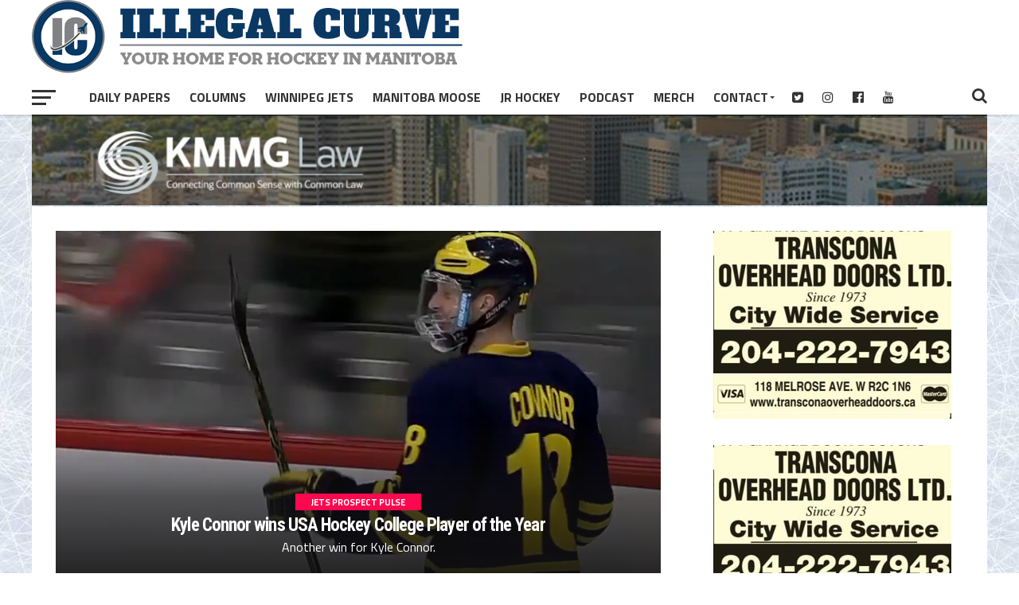

--- FILE ---
content_type: text/html; charset=UTF-8
request_url: https://illegalcurve.com/category/ncaa/
body_size: 15706
content:
<!DOCTYPE html>
<html lang="en-US">
<head>
	<script data-ad-client="ca-pub-5240575559750494" async src="https://pagead2.googlesyndication.com/pagead/js/adsbygoogle.js"></script>
	<meta name="google-site-verification" content="RF3baNpo4xs12t-Fz1UXdrWX0CRVqDno4BN4Q7av7nE" />

<meta charset="UTF-8" >
<meta name="viewport" id="viewport" content="width=device-width, initial-scale=1.0, maximum-scale=1.0, minimum-scale=1.0, user-scalable=no" />
<link rel="pingback" href="https://illegalcurve.com/xmlrpc.php" />
<meta property="og:image" content="https://illegalcurve.b-cdn.net/wp-content/uploads/2016/03/Kyle-Connor-gets-it-done.png" />
<meta name="twitter:image" content="https://illegalcurve.b-cdn.net/wp-content/uploads/2016/03/Kyle-Connor-gets-it-done.png" />
<meta property="og:description" content="Your home for Hockey in Manitoba" />
<title>NCAA &#8211; Illegal Curve Hockey</title>
<meta name='robots' content='max-image-preview:large' />

<!-- Google Tag Manager for WordPress by gtm4wp.com -->
<script data-cfasync="false" data-pagespeed-no-defer>
	var gtm4wp_datalayer_name = "dataLayer";
	var dataLayer = dataLayer || [];
</script>
<!-- End Google Tag Manager for WordPress by gtm4wp.com --><link rel='dns-prefetch' href='//fonts.googleapis.com' />
<link rel='preconnect' href='https://illegalcurve.b-cdn.net' />
<style id='wp-img-auto-sizes-contain-inline-css' type='text/css'>
img:is([sizes=auto i],[sizes^="auto," i]){contain-intrinsic-size:3000px 1500px}
/*# sourceURL=wp-img-auto-sizes-contain-inline-css */
</style>
<style id='wp-emoji-styles-inline-css' type='text/css'>

	img.wp-smiley, img.emoji {
		display: inline !important;
		border: none !important;
		box-shadow: none !important;
		height: 1em !important;
		width: 1em !important;
		margin: 0 0.07em !important;
		vertical-align: -0.1em !important;
		background: none !important;
		padding: 0 !important;
	}
/*# sourceURL=wp-emoji-styles-inline-css */
</style>
<link rel='stylesheet' id='wp-block-library-css' href='https://illegalcurve.b-cdn.net/wp-includes/css/dist/block-library/style.min.css?ver=6.9' type='text/css' media='all' />
<style id='global-styles-inline-css' type='text/css'>
:root{--wp--preset--aspect-ratio--square: 1;--wp--preset--aspect-ratio--4-3: 4/3;--wp--preset--aspect-ratio--3-4: 3/4;--wp--preset--aspect-ratio--3-2: 3/2;--wp--preset--aspect-ratio--2-3: 2/3;--wp--preset--aspect-ratio--16-9: 16/9;--wp--preset--aspect-ratio--9-16: 9/16;--wp--preset--color--black: #000000;--wp--preset--color--cyan-bluish-gray: #abb8c3;--wp--preset--color--white: #ffffff;--wp--preset--color--pale-pink: #f78da7;--wp--preset--color--vivid-red: #cf2e2e;--wp--preset--color--luminous-vivid-orange: #ff6900;--wp--preset--color--luminous-vivid-amber: #fcb900;--wp--preset--color--light-green-cyan: #7bdcb5;--wp--preset--color--vivid-green-cyan: #00d084;--wp--preset--color--pale-cyan-blue: #8ed1fc;--wp--preset--color--vivid-cyan-blue: #0693e3;--wp--preset--color--vivid-purple: #9b51e0;--wp--preset--gradient--vivid-cyan-blue-to-vivid-purple: linear-gradient(135deg,rgb(6,147,227) 0%,rgb(155,81,224) 100%);--wp--preset--gradient--light-green-cyan-to-vivid-green-cyan: linear-gradient(135deg,rgb(122,220,180) 0%,rgb(0,208,130) 100%);--wp--preset--gradient--luminous-vivid-amber-to-luminous-vivid-orange: linear-gradient(135deg,rgb(252,185,0) 0%,rgb(255,105,0) 100%);--wp--preset--gradient--luminous-vivid-orange-to-vivid-red: linear-gradient(135deg,rgb(255,105,0) 0%,rgb(207,46,46) 100%);--wp--preset--gradient--very-light-gray-to-cyan-bluish-gray: linear-gradient(135deg,rgb(238,238,238) 0%,rgb(169,184,195) 100%);--wp--preset--gradient--cool-to-warm-spectrum: linear-gradient(135deg,rgb(74,234,220) 0%,rgb(151,120,209) 20%,rgb(207,42,186) 40%,rgb(238,44,130) 60%,rgb(251,105,98) 80%,rgb(254,248,76) 100%);--wp--preset--gradient--blush-light-purple: linear-gradient(135deg,rgb(255,206,236) 0%,rgb(152,150,240) 100%);--wp--preset--gradient--blush-bordeaux: linear-gradient(135deg,rgb(254,205,165) 0%,rgb(254,45,45) 50%,rgb(107,0,62) 100%);--wp--preset--gradient--luminous-dusk: linear-gradient(135deg,rgb(255,203,112) 0%,rgb(199,81,192) 50%,rgb(65,88,208) 100%);--wp--preset--gradient--pale-ocean: linear-gradient(135deg,rgb(255,245,203) 0%,rgb(182,227,212) 50%,rgb(51,167,181) 100%);--wp--preset--gradient--electric-grass: linear-gradient(135deg,rgb(202,248,128) 0%,rgb(113,206,126) 100%);--wp--preset--gradient--midnight: linear-gradient(135deg,rgb(2,3,129) 0%,rgb(40,116,252) 100%);--wp--preset--font-size--small: 13px;--wp--preset--font-size--medium: 20px;--wp--preset--font-size--large: 36px;--wp--preset--font-size--x-large: 42px;--wp--preset--spacing--20: 0.44rem;--wp--preset--spacing--30: 0.67rem;--wp--preset--spacing--40: 1rem;--wp--preset--spacing--50: 1.5rem;--wp--preset--spacing--60: 2.25rem;--wp--preset--spacing--70: 3.38rem;--wp--preset--spacing--80: 5.06rem;--wp--preset--shadow--natural: 6px 6px 9px rgba(0, 0, 0, 0.2);--wp--preset--shadow--deep: 12px 12px 50px rgba(0, 0, 0, 0.4);--wp--preset--shadow--sharp: 6px 6px 0px rgba(0, 0, 0, 0.2);--wp--preset--shadow--outlined: 6px 6px 0px -3px rgb(255, 255, 255), 6px 6px rgb(0, 0, 0);--wp--preset--shadow--crisp: 6px 6px 0px rgb(0, 0, 0);}:where(.is-layout-flex){gap: 0.5em;}:where(.is-layout-grid){gap: 0.5em;}body .is-layout-flex{display: flex;}.is-layout-flex{flex-wrap: wrap;align-items: center;}.is-layout-flex > :is(*, div){margin: 0;}body .is-layout-grid{display: grid;}.is-layout-grid > :is(*, div){margin: 0;}:where(.wp-block-columns.is-layout-flex){gap: 2em;}:where(.wp-block-columns.is-layout-grid){gap: 2em;}:where(.wp-block-post-template.is-layout-flex){gap: 1.25em;}:where(.wp-block-post-template.is-layout-grid){gap: 1.25em;}.has-black-color{color: var(--wp--preset--color--black) !important;}.has-cyan-bluish-gray-color{color: var(--wp--preset--color--cyan-bluish-gray) !important;}.has-white-color{color: var(--wp--preset--color--white) !important;}.has-pale-pink-color{color: var(--wp--preset--color--pale-pink) !important;}.has-vivid-red-color{color: var(--wp--preset--color--vivid-red) !important;}.has-luminous-vivid-orange-color{color: var(--wp--preset--color--luminous-vivid-orange) !important;}.has-luminous-vivid-amber-color{color: var(--wp--preset--color--luminous-vivid-amber) !important;}.has-light-green-cyan-color{color: var(--wp--preset--color--light-green-cyan) !important;}.has-vivid-green-cyan-color{color: var(--wp--preset--color--vivid-green-cyan) !important;}.has-pale-cyan-blue-color{color: var(--wp--preset--color--pale-cyan-blue) !important;}.has-vivid-cyan-blue-color{color: var(--wp--preset--color--vivid-cyan-blue) !important;}.has-vivid-purple-color{color: var(--wp--preset--color--vivid-purple) !important;}.has-black-background-color{background-color: var(--wp--preset--color--black) !important;}.has-cyan-bluish-gray-background-color{background-color: var(--wp--preset--color--cyan-bluish-gray) !important;}.has-white-background-color{background-color: var(--wp--preset--color--white) !important;}.has-pale-pink-background-color{background-color: var(--wp--preset--color--pale-pink) !important;}.has-vivid-red-background-color{background-color: var(--wp--preset--color--vivid-red) !important;}.has-luminous-vivid-orange-background-color{background-color: var(--wp--preset--color--luminous-vivid-orange) !important;}.has-luminous-vivid-amber-background-color{background-color: var(--wp--preset--color--luminous-vivid-amber) !important;}.has-light-green-cyan-background-color{background-color: var(--wp--preset--color--light-green-cyan) !important;}.has-vivid-green-cyan-background-color{background-color: var(--wp--preset--color--vivid-green-cyan) !important;}.has-pale-cyan-blue-background-color{background-color: var(--wp--preset--color--pale-cyan-blue) !important;}.has-vivid-cyan-blue-background-color{background-color: var(--wp--preset--color--vivid-cyan-blue) !important;}.has-vivid-purple-background-color{background-color: var(--wp--preset--color--vivid-purple) !important;}.has-black-border-color{border-color: var(--wp--preset--color--black) !important;}.has-cyan-bluish-gray-border-color{border-color: var(--wp--preset--color--cyan-bluish-gray) !important;}.has-white-border-color{border-color: var(--wp--preset--color--white) !important;}.has-pale-pink-border-color{border-color: var(--wp--preset--color--pale-pink) !important;}.has-vivid-red-border-color{border-color: var(--wp--preset--color--vivid-red) !important;}.has-luminous-vivid-orange-border-color{border-color: var(--wp--preset--color--luminous-vivid-orange) !important;}.has-luminous-vivid-amber-border-color{border-color: var(--wp--preset--color--luminous-vivid-amber) !important;}.has-light-green-cyan-border-color{border-color: var(--wp--preset--color--light-green-cyan) !important;}.has-vivid-green-cyan-border-color{border-color: var(--wp--preset--color--vivid-green-cyan) !important;}.has-pale-cyan-blue-border-color{border-color: var(--wp--preset--color--pale-cyan-blue) !important;}.has-vivid-cyan-blue-border-color{border-color: var(--wp--preset--color--vivid-cyan-blue) !important;}.has-vivid-purple-border-color{border-color: var(--wp--preset--color--vivid-purple) !important;}.has-vivid-cyan-blue-to-vivid-purple-gradient-background{background: var(--wp--preset--gradient--vivid-cyan-blue-to-vivid-purple) !important;}.has-light-green-cyan-to-vivid-green-cyan-gradient-background{background: var(--wp--preset--gradient--light-green-cyan-to-vivid-green-cyan) !important;}.has-luminous-vivid-amber-to-luminous-vivid-orange-gradient-background{background: var(--wp--preset--gradient--luminous-vivid-amber-to-luminous-vivid-orange) !important;}.has-luminous-vivid-orange-to-vivid-red-gradient-background{background: var(--wp--preset--gradient--luminous-vivid-orange-to-vivid-red) !important;}.has-very-light-gray-to-cyan-bluish-gray-gradient-background{background: var(--wp--preset--gradient--very-light-gray-to-cyan-bluish-gray) !important;}.has-cool-to-warm-spectrum-gradient-background{background: var(--wp--preset--gradient--cool-to-warm-spectrum) !important;}.has-blush-light-purple-gradient-background{background: var(--wp--preset--gradient--blush-light-purple) !important;}.has-blush-bordeaux-gradient-background{background: var(--wp--preset--gradient--blush-bordeaux) !important;}.has-luminous-dusk-gradient-background{background: var(--wp--preset--gradient--luminous-dusk) !important;}.has-pale-ocean-gradient-background{background: var(--wp--preset--gradient--pale-ocean) !important;}.has-electric-grass-gradient-background{background: var(--wp--preset--gradient--electric-grass) !important;}.has-midnight-gradient-background{background: var(--wp--preset--gradient--midnight) !important;}.has-small-font-size{font-size: var(--wp--preset--font-size--small) !important;}.has-medium-font-size{font-size: var(--wp--preset--font-size--medium) !important;}.has-large-font-size{font-size: var(--wp--preset--font-size--large) !important;}.has-x-large-font-size{font-size: var(--wp--preset--font-size--x-large) !important;}
/*# sourceURL=global-styles-inline-css */
</style>

<style id='classic-theme-styles-inline-css' type='text/css'>
/*! This file is auto-generated */
.wp-block-button__link{color:#fff;background-color:#32373c;border-radius:9999px;box-shadow:none;text-decoration:none;padding:calc(.667em + 2px) calc(1.333em + 2px);font-size:1.125em}.wp-block-file__button{background:#32373c;color:#fff;text-decoration:none}
/*# sourceURL=/wp-includes/css/classic-themes.min.css */
</style>
<link rel='stylesheet' id='mvp-custom-style-css' href='https://illegalcurve.b-cdn.net/wp-content/themes/the-league/style.css?ver=6.9' type='text/css' media='all' />
<style id='mvp-custom-style-inline-css' type='text/css'>


#mvp-wallpaper {
	background: url() no-repeat 50% 0;
	}

a,
a:visited,
.post-info-name a,
ul.mvp-author-info-list li.mvp-author-info-name span a,
.woocommerce .woocommerce-breadcrumb a {
	color: #0077ee;
	}

#mvp-comments-button a,
#mvp-comments-button span.mvp-comment-but-text,
a.mvp-inf-more-but,
.sp-template a,
.sp-data-table a {
	color: #0077ee !important;
	}

#mvp-comments-button a:hover,
#mvp-comments-button span.mvp-comment-but-text:hover,
a.mvp-inf-more-but:hover {
	border: 1px solid #0077ee;
	color: #0077ee !important;
	}

a:hover,
.mvp-feat4-sub-text h2 a:hover,
span.mvp-widget-head-link a,
.mvp-widget-list-text1 h2 a:hover,
.mvp-blog-story-text h2 a:hover,
.mvp-side-tab-text h2 a:hover,
.mvp-more-post-text h2 a:hover,
span.mvp-blog-story-author a,
.woocommerce .woocommerce-breadcrumb a:hover,
#mvp-side-wrap a:hover,
.mvp-post-info-top h3 a:hover,
#mvp-side-wrap .mvp-widget-feat-text h3 a:hover,
.mvp-widget-author-text h3 a:hover,
#mvp-side-wrap .mvp-widget-author-text h3 a:hover,
.mvp-feat5-text h2 a:hover {
	color: #fe074e !important;
	}

#mvp-main-nav-wrap,
#mvp-fly-wrap,
ul.mvp-fly-soc-list li a:hover {
	background: #ffffff;
	}

ul.mvp-fly-soc-list li a {
	color: #ffffff !important;
	}

#mvp-nav-menu ul li a,
span.mvp-nav-soc-head,
span.mvp-nav-search-but,
span.mvp-nav-soc-but,
nav.mvp-fly-nav-menu ul li.menu-item-has-children:after,
nav.mvp-fly-nav-menu ul li.menu-item-has-children.tog-minus:after,
nav.mvp-fly-nav-menu ul li a,
span.mvp-fly-soc-head {
	color: #333333;
	}

ul.mvp-fly-soc-list li a:hover {
	color: #333333 !important;
	}

.mvp-fly-but-wrap span,
ul.mvp-fly-soc-list li a {
	background: #333333;
	}

ul.mvp-fly-soc-list li a:hover {
	border: 2px solid #333333;
	}

#mvp-nav-menu ul li.menu-item-has-children ul.sub-menu li a:after,
#mvp-nav-menu ul li.menu-item-has-children ul.sub-menu li ul.sub-menu li a:after,
#mvp-nav-menu ul li.menu-item-has-children ul.sub-menu li ul.sub-menu li ul.sub-menu li a:after,
#mvp-nav-menu ul li.menu-item-has-children ul.mvp-mega-list li a:after,
#mvp-nav-menu ul li.menu-item-has-children a:after {
	border-color: #333333 transparent transparent transparent;
	}

#mvp-nav-menu ul li:hover a,
span.mvp-nav-search-but:hover,
span.mvp-nav-soc-but:hover,
#mvp-nav-menu ul li ul.mvp-mega-list li a:hover,
nav.mvp-fly-nav-menu ul li a:hover {
	color: #fe074e !important;
	}

#mvp-nav-menu ul li:hover a {
	border-bottom: 1px solid #fe074e;
	}

.mvp-fly-but-wrap:hover span {
	background: #fe074e;
	}

#mvp-nav-menu ul li.menu-item-has-children:hover a:after {
	border-color: #fe074e transparent transparent transparent !important;
	}

ul.mvp-score-list li:hover {
	border: 1px solid #fe074e;
	}

.es-nav span:hover a,
ul.mvp-side-tab-list li span.mvp-side-tab-head i {
	color: #fe074e;
	}

span.mvp-feat1-cat,
.mvp-vid-box-wrap,
span.mvp-post-cat,
.mvp-prev-next-text a,
.mvp-prev-next-text a:visited,
.mvp-prev-next-text a:hover,
.mvp-mob-soc-share-but,
.mvp-scores-status,
.sportspress h1.mvp-post-title .sp-player-number {
	background: #fe074e;
	}

.sp-table-caption {
	background: #fe074e !important;
	}

.woocommerce .star-rating span:before,
.woocommerce-message:before,
.woocommerce-info:before,
.woocommerce-message:before {
	color: #fe074e;
	}

.woocommerce .widget_price_filter .ui-slider .ui-slider-range,
.woocommerce .widget_price_filter .ui-slider .ui-slider-handle,
.woocommerce span.onsale,
.woocommerce #respond input#submit.alt,
.woocommerce a.button.alt,
.woocommerce button.button.alt,
.woocommerce input.button.alt,
.woocommerce #respond input#submit.alt:hover,
.woocommerce a.button.alt:hover,
.woocommerce button.button.alt:hover,
.woocommerce input.button.alt:hover {
	background-color: #fe074e;
	}

span.mvp-sec-head,
.mvp-authors-name {
	border-bottom: 1px solid #fe074e;
	}

.woocommerce-error,
.woocommerce-info,
.woocommerce-message {
	border-top-color: #fe074e;
	}

#mvp-nav-menu ul li a,
nav.mvp-fly-nav-menu ul li a,
#mvp-foot-nav ul.menu li a,
#mvp-foot-menu ul.menu li a {
	font-family: 'Titillium Web', sans-serif;
	}

body,
.mvp-feat1-text p,
.mvp-feat4-main-text p,
.mvp-feat2-main-text p,
.mvp-feat3-main-text p,
.mvp-feat4-sub-text p,
.mvp-widget-list-text1 p,
.mvp-blog-story-text p,
.mvp-blog-story-info,
span.mvp-post-excerpt,
ul.mvp-author-info-list li.mvp-author-info-name p,
ul.mvp-author-info-list li.mvp-author-info-name span,
.mvp-post-date,
span.mvp-feat-caption,
span.mvp-feat-caption-wide,
#mvp-content-main p,
#mvp-author-box-text p,
.mvp-more-post-text p,
#mvp-404 p,
#mvp-foot-copy,
#searchform input,
span.mvp-author-page-desc,
#woo-content p,
.mvp-search-text p,
#comments .c p,
.mvp-widget-feat-text p,
.mvp-feat5-text p {
	font-family: 'Titillium Web', sans-serif;
	}

span.mvp-nav-soc-head,
.mvp-score-status p,
.mvp-score-teams p,
.mvp-scores-status p,
.mvp-scores-teams p,
ul.mvp-feat2-list li h3,
.mvp-feat4-sub-text h3,
.mvp-widget-head-wrap h4,
span.mvp-widget-head-link,
.mvp-widget-list-text1 h3,
.mvp-blog-story-text h3,
ul.mvp-side-tab-list li span.mvp-side-tab-head,
.mvp-side-tab-text h3,
span.mvp-post-cat,
.mvp-post-tags,
span.mvp-author-box-name,
#mvp-comments-button a,
#mvp-comments-button span.mvp-comment-but-text,
span.mvp-sec-head,
a.mvp-inf-more-but,
.pagination span, .pagination a,
.woocommerce ul.product_list_widget span.product-title,
.woocommerce ul.product_list_widget li a,
.woocommerce #reviews #comments ol.commentlist li .comment-text p.meta,
.woocommerce .related h2,
.woocommerce div.product .woocommerce-tabs .panel h2,
.woocommerce div.product .product_title,
#mvp-content-main h1,
#mvp-content-main h2,
#mvp-content-main h3,
#mvp-content-main h4,
#mvp-content-main h5,
#mvp-content-main h6,
#woo-content h1.page-title,
.woocommerce .woocommerce-breadcrumb,
.mvp-authors-name,
#respond #submit,
.comment-reply a,
#cancel-comment-reply-link,
span.mvp-feat1-cat,
span.mvp-post-info-date,
.mvp-widget-feat-text h3,
.mvp-widget-author-text h3 a,
.sp-table-caption {
	font-family: 'Titillium Web', sans-serif !important;
	}

.mvp-feat1-text h2,
.mvp-feat1-text h2.mvp-stand-title,
.mvp-feat4-main-text h2,
.mvp-feat4-main-text h2.mvp-stand-title,
.mvp-feat1-sub-text h2,
.mvp-feat2-main-text h2,
.mvp-feat2-sub-text h2,
ul.mvp-feat2-list li h2,
.mvp-feat3-main-text h2,
.mvp-feat3-sub-text h2,
.mvp-feat4-sub-text h2 a,
.mvp-widget-list-text1 h2 a,
.mvp-blog-story-text h2 a,
.mvp-side-tab-text h2 a,
#mvp-content-main blockquote p,
.mvp-more-post-text h2 a,
h2.mvp-authors-latest a,
.mvp-widget-feat-text h2 a,
.mvp-widget-author-text h2 a,
.mvp-feat5-text h2 a,
.mvp-scores-title h2 a {
	font-family: 'Roboto Condensed', sans-serif;
	}

h1.mvp-post-title,
.mvp-cat-head h1,
#mvp-404 h1,
h1.mvp-author-top-head,
#woo-content h1.page-title,
.woocommerce div.product .product_title,
.woocommerce ul.products li.product h3 {
	font-family: 'Roboto', sans-serif;
	}

	

	.mvp-nav-links {
		display: none;
		}
		
/*# sourceURL=mvp-custom-style-inline-css */
</style>
<link rel='stylesheet' id='mvp-reset-css' href='https://illegalcurve.b-cdn.net/wp-content/themes/the-league/css/reset.css?ver=6.9' type='text/css' media='all' />
<link rel='stylesheet' id='fontawesome-css' href='https://illegalcurve.b-cdn.net/wp-content/themes/the-league/font-awesome/css/font-awesome.css?ver=6.9' type='text/css' media='all' />
<link rel='stylesheet' id='mvp-fonts-css' href='//fonts.googleapis.com/css?family=Advent+Pro%3A700%7CRoboto%3A300%2C400%2C500%2C700%2C900%7COswald%3A300%2C400%2C700%7CLato%3A300%2C400%2C700%7CWork+Sans%3A200%2C300%2C400%2C500%2C600%2C700%2C800%2C900%7COpen+Sans%3A400%2C700%2C800%7CRoboto+Condensed%3A100%2C200%2C300%2C400%2C500%2C600%2C700%2C800%2C900%7CRoboto%3A100%2C200%2C300%2C400%2C500%2C600%2C700%2C800%2C900%7CTitillium+Web%3A100%2C200%2C300%2C400%2C500%2C600%2C700%2C800%2C900%7CTitillium+Web%3A100%2C200%2C300%2C400%2C500%2C600%2C700%2C800%2C900%7CTitillium+Web%3A100%2C200%2C300%2C400%2C500%2C600%2C700%2C800%2C900&#038;subset=latin,latin-ext,cyrillic,cyrillic-ext,greek-ext,greek,vietnamese' type='text/css' media='all' />
<link rel='stylesheet' id='mvp-media-queries-css' href='https://illegalcurve.b-cdn.net/wp-content/themes/the-league/css/media-queries.css?ver=6.9' type='text/css' media='all' />
<script type="text/javascript" src="https://illegalcurve.b-cdn.net/wp-includes/js/jquery/jquery.min.js?ver=3.7.1" id="jquery-core-js"></script>
<script type="text/javascript" src="https://illegalcurve.b-cdn.net/wp-includes/js/jquery/jquery-migrate.min.js?ver=3.4.1" id="jquery-migrate-js"></script>
<link rel="https://api.w.org/" href="https://illegalcurve.com/wp-json/" /><link rel="alternate" title="JSON" type="application/json" href="https://illegalcurve.com/wp-json/wp/v2/categories/7235" /><link rel="EditURI" type="application/rsd+xml" title="RSD" href="https://illegalcurve.com/xmlrpc.php?rsd" />
<meta name="generator" content="WordPress 6.9" />

<!-- This site is using AdRotate v5.17.2 to display their advertisements - https://ajdg.solutions/ -->
<!-- AdRotate CSS -->
<style type="text/css" media="screen">
	.g { margin:0px; padding:0px; overflow:hidden; line-height:1; zoom:1; }
	.g img { height:auto; }
	.g-col { position:relative; float:left; }
	.g-col:first-child { margin-left: 0; }
	.g-col:last-child { margin-right: 0; }
	.g-1 {  margin: 0 auto; }
	@media only screen and (max-width: 480px) {
		.g-col, .g-dyn, .g-single { width:100%; margin-left:0; margin-right:0; }
	}
.adrotate_widgets, .ajdg_bnnrwidgets, .ajdg_grpwidgets { overflow:hidden; padding:0; }
</style>
<!-- /AdRotate CSS -->

<script async src="https://www.googletagmanager.com/gtag/js?id=UA-2733629-2"></script>
<script>
  window.dataLayer = window.dataLayer || [];
  function gtag(){dataLayer.push(arguments);}
  gtag('js', new Date());
  gtag('config', 'UA-2733629-2');
</script>

<style>
/* =================================================================== */
/* CONSOLIDATED CSS FOR CONSISTENT BANNER SPACING - ILLEGALCURVE.COM */
/* =================================================================== */

/* Hide unwanted elements */
#menu-item-127496,
.fa-rss-square,
div.mvp-cat-head.left.relative h1 {
    display: none !important;
}

/* Header styling */
#mvp-top-nav-cont {
    border-bottom: none;
}

/* Font sizes */
h2.mvp-stand-title {
    font-size: 23px !important;
}

h2.date-color {
    font-size: 23px;
}

/* Search button positioning */
span.mvp-nav-search-but.fa.fa-search.fa-2.mvp-search-click {
    position: relative;
    top: 95px;
}

/* =================================================================== */
/* ELIMINATE GAP BETWEEN HEADER AND BANNER */
/* =================================================================== */

div#topadbanner {
    margin-top: 0px !important;
    margin-bottom: 0px !important;
}

body #mvp-main-body-wrap {
    margin-top: 0px !important;
}

/* =================================================================== */
/* UNIFY HOMEPAGE WIDTH TO MATCH INNER PAGES (CORRECTED) */
/* =================================================================== */

/* This rule constrains and centers the main container on the homepage */
body.home #mvp-main-body-wrap {
    max-width: 1280px !important;   /* Sets the max width like inner pages */
    margin-left: auto !important;     /* Centers the container */
    margin-right: auto !important;    /* Centers the container */
	margin-top:35px !important;
    float: none !important;           /* ADDED: This line prevents left alignment */
}

body.single #mvp-main-body-wrap{
			margin-top:50px !important;
	}

	body:not(.home):not(.single) #mvp-main-body-wrap{
		margin-top:50px !important;

	}
/* =================================================================== */
/* RESPONSIVE DESIGN */
/* =================================================================== */


	
@media (min-width: 1024px) and (max-width: 1200px) {
  body.home #mvp-main-body-wrap {
	margin-top:0px !important;
}
body.single #mvp-main-body-wrap{
	margin-top:18px !important;
	}
	body:not(.home):not(.single) #mvp-main-body-wrap{
	margin-top:15px !important;
	}
	
	nav#mvp-main-nav-wrap img {
        height: 50px !important;
    }
    #mvp-top-nav-wrap {
        height: 65px !important;
    }
    #mvp-top-nav-logo {
        margin-top: 10px !important;
    }
	
}

@media (min-width: 768px) and (max-width: 1024px) {
    div#topadbanner {
        margin-top: 0px !important;
    }
    
    body #mvp-main-body-wrap {
        margin-top: 0px !important;
    }
	nav#mvp-main-nav-wrap img {
        height: 50px !important;
    }
    #mvp-top-nav-wrap {
        height: 65px !important;
    }
    #mvp-top-nav-logo {
        margin-top: 10px !important;
    }
    div#topadbanner {
        margin-top: 0px !important;
    }
    body #mvp-main-body-wrap {
        margin-top: 0px !important;
    }
}

@media (max-width: 767px) {
 body.home #mvp-main-body-wrap {
	margin-top:37px !important;
}
body.single #mvp-main-body-wrap{
	margin-top:48px !important;
	}
	body:not(.home):not(.single) #mvp-main-body-wrap{
	margin-top:45px !important;
	}
	
	nav#mvp-main-nav-wrap img {
        height: 30px !important;
    }
    #mvp-top-nav-wrap {
        height: 65px !important;
    }
    #mvp-top-nav-logo {
        margin-top: 10px !important;
    }

}

@media only screen and (max-width: 600px) {
    nav#mvp-main-nav-wrap {
        max-height: 60px !important;
    }
    
    div#mvp-top-nav-logo.left.relative {
        margin-top: 10px;
    }
	
	 body.home #mvp-main-body-wrap {
	margin-top:0px !important;
}
body.single #mvp-main-body-wrap{
	margin-top:15px !important;
	}
	body:not(.home):not(.single) #mvp-main-body-wrap{
	margin-top:10px !important;
	}
}

/* =================================================================== */
/* ADDITIONAL FIXES FOR CONSISTENCY */
/* =================================================================== */

.mvp-main-box-cont {
    height: auto;
}

center {
    display: block;
    width: 100%;
}

.g.g-1, .g.g-6, .g.g-7, .g.g-8, .g.g-9 {
    text-align: center;
    width: 100%;
}
</style>
<!-- Google Tag Manager for WordPress by gtm4wp.com -->
<!-- GTM Container placement set to automatic -->
<script data-cfasync="false" data-pagespeed-no-defer type="text/javascript">
	var dataLayer_content = {"pageTitle":"NCAA |","pagePostType":"post","pagePostType2":"category-post","pageCategory":["jets-prospect-pulse","ncaa","winnipeg-jets"]};
	dataLayer.push( dataLayer_content );
</script>
<script data-cfasync="false" data-pagespeed-no-defer type="text/javascript">
(function(w,d,s,l,i){w[l]=w[l]||[];w[l].push({'gtm.start':
new Date().getTime(),event:'gtm.js'});var f=d.getElementsByTagName(s)[0],
j=d.createElement(s),dl=l!='dataLayer'?'&l='+l:'';j.async=true;j.src=
'//www.googletagmanager.com/gtm.js?id='+i+dl;f.parentNode.insertBefore(j,f);
})(window,document,'script','dataLayer','GTM-TQJMX2GT');
</script>
<!-- End Google Tag Manager for WordPress by gtm4wp.com -->
<style type="text/css" xmlns="http://www.w3.org/1999/html">

/*
PowerPress subscribe sidebar widget
*/
.widget-area .widget_powerpress_subscribe h2,
.widget-area .widget_powerpress_subscribe h3,
.widget-area .widget_powerpress_subscribe h4,
.widget_powerpress_subscribe h2,
.widget_powerpress_subscribe h3,
.widget_powerpress_subscribe h4 {
	margin-bottom: 0;
	padding-bottom: 0;
}
</style>


<script type="application/ld+json" class="saswp-schema-markup-output">
[{"@context":"https:\/\/schema.org\/","@graph":[{"@context":"https:\/\/schema.org\/","@type":"SiteNavigationElement","@id":"https:\/\/illegalcurve.com\/#football","name":"Football","url":"https:\/\/illegalcurve.com\/category\/football\/"},{"@context":"https:\/\/schema.org\/","@type":"SiteNavigationElement","@id":"https:\/\/illegalcurve.com\/#baseball","name":"Baseball","url":"https:\/\/illegalcurve.com\/category\/baseball\/"},{"@context":"https:\/\/schema.org\/","@type":"SiteNavigationElement","@id":"https:\/\/illegalcurve.com\/#soccer","name":"Soccer","url":"https:\/\/illegalcurve.com\/category\/soccer\/"},{"@context":"https:\/\/schema.org\/","@type":"SiteNavigationElement","@id":"https:\/\/illegalcurve.com\/#hockey","name":"Hockey","url":"https:\/\/illegalcurve.com\/category\/hockey\/"},{"@context":"https:\/\/schema.org\/","@type":"SiteNavigationElement","@id":"https:\/\/illegalcurve.com\/#basketball","name":"Basketball","url":"https:\/\/illegalcurve.com\/category\/basketball\/"},{"@context":"https:\/\/schema.org\/","@type":"SiteNavigationElement","@id":"https:\/\/illegalcurve.com\/#other-sports","name":"Other Sports","url":"https:\/\/illegalcurve.com\/category\/other-sports\/"}]},

{"@context":"https:\/\/schema.org\/","@type":"BlogPosting","@id":"https:\/\/illegalcurve.com\/kyle-connor-wins-usa-hockey-college-player-of-the-year\/#BlogPosting","url":"https:\/\/illegalcurve.com\/kyle-connor-wins-usa-hockey-college-player-of-the-year\/","inLanguage":"en-US","mainEntityOfPage":"https:\/\/illegalcurve.com\/kyle-connor-wins-usa-hockey-college-player-of-the-year\/","headline":"Kyle Connor wins USA Hockey College Player of the Year","description":"Another win for Kyle Connor.","articleBody":"Another\u00a0accolade for the Jets 2015 1st round pick as he wins the USA Hockey College Player of the Year.    From USA Hockey:  University of Michigan forward Kyle Connor finished his first collegiate season as the nation\u2019s top scorer with 35 goals and 36 assists for 71 points in 38 games. He was also the NCAA leader in goals (35), goals per game (.92) and points per game (1.87), and was tied for the nation\u2019s lead in power-play points (24) and hat tricks (2). Connor, who finished the season with a school-record 27-game point streak, was named recipient of the 2016 Tim Taylor Award, given annually to the best rookie in NCAA Division I men\u2019s ice hockey. He also was a top-three finalist for the 2016 Hobey Baker Memorial Award. His 35 goals marked the most-ever by a rookie and his 71 points were the second-most by any freshman in Michigan history. Selected as the Big Ten Player of the Year and Freshman of the Year, Connor was the first Wolverine to reach 35 goals and 70 points in a single season since the 1996-97 campaign. The AHCA\/CCM First-Team All-American also led his team with 19 multi- point games, including 12 multi-goal performances. The Shelby Township, Michigan, native helped the Wolverines to their 17th Great Lakes Invitational title with three points (one?goal, two assists) in two games. For his efforts,?he was named tournament MVP. Connor represented Team USA on the international stage as a member of the 2016 U.S. Men\u2019s National Team that finished fourth at the IIHF Men\u2019s World Championship in St. Petersburg and Moscow, Russia, in May. In five appearances, Connor recorded two assists. A 2015 first-round draft pick (17th overall) of the NHL\u2019s Winnipeg Jets, Connor signed an entry-level contract with the team following the 2015-16 season.  For the full release click here.","keywords":"College Player of the Year, Kyle Connor, USA Hockey, ","datePublished":"2016-05-25T15:02:17-05:00","dateModified":"2016-05-25T15:05:02-05:00","author":{"@type":"Person","name":"David Minuk","url":"https:\/\/illegalcurve.com\/author\/david\/","sameAs":["https:\/\/www.illegalcurve.com","https:\/\/twitter.com\/ICdave","https:\/\/www.instagram.com\/daveminuk\/"],"image":{"@type":"ImageObject","url":"https:\/\/secure.gravatar.com\/avatar\/6d6eebdac852ac11287a08d5595a071cd99798d54c66031969f62c35a7b1c251?s=96&d=blank&r=pg","height":96,"width":96}},"editor":{"@type":"Person","name":"David Minuk","url":"https:\/\/illegalcurve.com\/author\/david\/","sameAs":["https:\/\/www.illegalcurve.com","https:\/\/twitter.com\/ICdave","https:\/\/www.instagram.com\/daveminuk\/"],"image":{"@type":"ImageObject","url":"https:\/\/secure.gravatar.com\/avatar\/6d6eebdac852ac11287a08d5595a071cd99798d54c66031969f62c35a7b1c251?s=96&d=blank&r=pg","height":96,"width":96}},"publisher":{"@type":"Organization","name":"Illegal Curve Hockey","url":"https:\/\/illegalcurve.com"},"image":[{"@type":"ImageObject","@id":"https:\/\/illegalcurve.com\/kyle-connor-wins-usa-hockey-college-player-of-the-year\/#primaryimage","url":"https:\/\/illegalcurve.b-cdn.net\/wp-content\/uploads\/2016\/03\/Kyle-Connor-gets-it-done-1200x690.png","width":"1200","height":"690"},{"@type":"ImageObject","url":"https:\/\/illegalcurve.b-cdn.net\/wp-content\/uploads\/2016\/03\/Kyle-Connor-gets-it-done-1200x900.png","width":"1200","height":"900"},{"@type":"ImageObject","url":"https:\/\/illegalcurve.b-cdn.net\/wp-content\/uploads\/2016\/03\/Kyle-Connor-gets-it-done-1200x675.png","width":"1200","height":"675"},{"@type":"ImageObject","url":"https:\/\/illegalcurve.b-cdn.net\/wp-content\/uploads\/2016\/03\/Kyle-Connor-gets-it-done-690x690.png","width":"690","height":"690"},{"@type":"ImageObject","url":"https:\/\/illegalcurve.com\/wp-content\/uploads\/2016\/03\/Kyle-Connor-gets-it-done-300x173.png","width":0,"height":0,"caption":"Kyle Connor gets it done"}]},

{"@context":"https:\/\/schema.org\/","@type":"BlogPosting","@id":"https:\/\/illegalcurve.com\/kyle-connor-wins-usa-hockey-college-player-of-the-year\/#BlogPosting","url":"https:\/\/illegalcurve.com\/kyle-connor-wins-usa-hockey-college-player-of-the-year\/","inLanguage":"en-US","mainEntityOfPage":"https:\/\/illegalcurve.com\/kyle-connor-wins-usa-hockey-college-player-of-the-year\/","headline":"Kyle Connor wins USA Hockey College Player of the Year","description":"Another win for Kyle Connor.","articleBody":"Another\u00a0accolade for the Jets 2015 1st round pick as he wins the USA Hockey College Player of the Year.    From USA Hockey:  University of Michigan forward Kyle Connor finished his first collegiate season as the nation\u2019s top scorer with 35 goals and 36 assists for 71 points in 38 games. He was also the NCAA leader in goals (35), goals per game (.92) and points per game (1.87), and was tied for the nation\u2019s lead in power-play points (24) and hat tricks (2). Connor, who finished the season with a school-record 27-game point streak, was named recipient of the 2016 Tim Taylor Award, given annually to the best rookie in NCAA Division I men\u2019s ice hockey. He also was a top-three finalist for the 2016 Hobey Baker Memorial Award. His 35 goals marked the most-ever by a rookie and his 71 points were the second-most by any freshman in Michigan history. Selected as the Big Ten Player of the Year and Freshman of the Year, Connor was the first Wolverine to reach 35 goals and 70 points in a single season since the 1996-97 campaign. The AHCA\/CCM First-Team All-American also led his team with 19 multi- point games, including 12 multi-goal performances. The Shelby Township, Michigan, native helped the Wolverines to their 17th Great Lakes Invitational title with three points (one?goal, two assists) in two games. For his efforts,?he was named tournament MVP. Connor represented Team USA on the international stage as a member of the 2016 U.S. Men\u2019s National Team that finished fourth at the IIHF Men\u2019s World Championship in St. Petersburg and Moscow, Russia, in May. In five appearances, Connor recorded two assists. A 2015 first-round draft pick (17th overall) of the NHL\u2019s Winnipeg Jets, Connor signed an entry-level contract with the team following the 2015-16 season.  For the full release click here.","keywords":"College Player of the Year, Kyle Connor, USA Hockey, ","datePublished":"2016-05-25T15:02:17-05:00","dateModified":"2016-05-25T15:05:02-05:00","author":{"@type":"Person","name":"David Minuk","url":"https:\/\/illegalcurve.com\/author\/david\/","sameAs":["https:\/\/www.illegalcurve.com","https:\/\/twitter.com\/ICdave","https:\/\/www.instagram.com\/daveminuk\/"],"image":{"@type":"ImageObject","url":"https:\/\/secure.gravatar.com\/avatar\/6d6eebdac852ac11287a08d5595a071cd99798d54c66031969f62c35a7b1c251?s=96&d=blank&r=pg","height":96,"width":96}},"editor":{"@type":"Person","name":"David Minuk","url":"https:\/\/illegalcurve.com\/author\/david\/","sameAs":["https:\/\/www.illegalcurve.com","https:\/\/twitter.com\/ICdave","https:\/\/www.instagram.com\/daveminuk\/"],"image":{"@type":"ImageObject","url":"https:\/\/secure.gravatar.com\/avatar\/6d6eebdac852ac11287a08d5595a071cd99798d54c66031969f62c35a7b1c251?s=96&d=blank&r=pg","height":96,"width":96}},"publisher":{"@type":"Organization","name":"Illegal Curve Hockey","url":"https:\/\/illegalcurve.com"},"image":[{"@type":"ImageObject","@id":"https:\/\/illegalcurve.com\/kyle-connor-wins-usa-hockey-college-player-of-the-year\/#primaryimage","url":"https:\/\/illegalcurve.b-cdn.net\/wp-content\/uploads\/2016\/03\/Kyle-Connor-gets-it-done-1200x690.png","width":"1200","height":"690"},{"@type":"ImageObject","url":"https:\/\/illegalcurve.b-cdn.net\/wp-content\/uploads\/2016\/03\/Kyle-Connor-gets-it-done-1200x900.png","width":"1200","height":"900"},{"@type":"ImageObject","url":"https:\/\/illegalcurve.b-cdn.net\/wp-content\/uploads\/2016\/03\/Kyle-Connor-gets-it-done-1200x675.png","width":"1200","height":"675"},{"@type":"ImageObject","url":"https:\/\/illegalcurve.b-cdn.net\/wp-content\/uploads\/2016\/03\/Kyle-Connor-gets-it-done-690x690.png","width":"690","height":"690"},{"@type":"ImageObject","url":"https:\/\/illegalcurve.com\/wp-content\/uploads\/2016\/03\/Kyle-Connor-gets-it-done-300x173.png","width":0,"height":0,"caption":"Kyle Connor gets it done"}]}]
</script>

<!-- Global site tag (gtag.js) - Google Analytics -->
<script async src="https://www.googletagmanager.com/gtag/js?id=UA-2733629-2"></script>
<script>
  window.dataLayer = window.dataLayer || [];
  function gtag(){dataLayer.push(arguments);}
  gtag('js', new Date());

  gtag('config', 'UA-2733629-2');
</script><style type="text/css" id="custom-background-css">
body.custom-background { background-image: url("https://illegalcurve.b-cdn.net/wp-content/uploads/2019/03/background.jpg"); background-position: center center; background-size: auto; background-repeat: repeat; background-attachment: scroll; }
</style>
	<link rel="icon" href="https://illegalcurve.b-cdn.net/wp-content/uploads/2013/01/IC-logo-60x60.jpg" sizes="32x32" />
<link rel="icon" href="https://illegalcurve.b-cdn.net/wp-content/uploads/2013/01/IC-logo.jpg" sizes="192x192" />
<link rel="apple-touch-icon" href="https://illegalcurve.b-cdn.net/wp-content/uploads/2013/01/IC-logo.jpg" />
<meta name="msapplication-TileImage" content="https://illegalcurve.b-cdn.net/wp-content/uploads/2013/01/IC-logo.jpg" />

<link rel='stylesheet' id='powerpress_subscribe_widget_modern-css' href='https://illegalcurve.b-cdn.net/wp-content/plugins/powerpress/css/subscribe-widget.min.css?ver=11.15.10' type='text/css' media='all' />
</head>
<body data-rsssl=1 class="archive category category-ncaa category-7235 custom-background wp-theme-the-league">
	<div id="mvp-fly-wrap">
	<div id="mvp-fly-menu-top" class="left relative">
		<div class="mvp-fly-top-out left relative">
			<div class="mvp-fly-top-in">
				<div id="mvp-fly-logo" class="left relative">
											<a href="https://illegalcurve.com/"><img src="https://illegalcurve.b-cdn.net/wp-content/uploads/2021/11/logoillegalnew.png" alt="Illegal Curve Hockey" data-rjs="2" /></a>
									</div><!--mvp-fly-logo-->
			</div><!--mvp-fly-top-in-->
			<div class="mvp-fly-but-wrap mvp-fly-but-menu mvp-fly-but-click">
				<span></span>
				<span></span>
				<span></span>
				<span></span>
			</div><!--mvp-fly-but-wrap-->
		</div><!--mvp-fly-top-out-->
	</div><!--mvp-fly-menu-top-->
	<div id="mvp-fly-menu-wrap">
		<nav class="mvp-fly-nav-menu left relative">
			<div class="menu-top-container"><ul id="menu-top" class="menu"><li id="menu-item-44043" class="menu-item menu-item-type-taxonomy menu-item-object-category menu-item-44043"><a href="https://illegalcurve.com/category/daily-papers/">Daily Papers</a></li>
<li id="menu-item-44044" class="menu-item menu-item-type-taxonomy menu-item-object-category menu-item-44044"><a href="https://illegalcurve.com/category/columns/">Columns</a></li>
<li id="menu-item-127488" class="menu-item menu-item-type-taxonomy menu-item-object-category menu-item-127488"><a href="https://illegalcurve.com/category/winnipeg-jets/">Winnipeg Jets</a></li>
<li id="menu-item-127492" class="menu-item menu-item-type-taxonomy menu-item-object-category menu-item-127492"><a href="https://illegalcurve.com/category/manitoba-moose/">Manitoba Moose</a></li>
<li id="menu-item-131882" class="menu-item menu-item-type-taxonomy menu-item-object-category menu-item-131882"><a href="https://illegalcurve.com/category/winnipeg-ice/">Jr Hockey</a></li>
<li id="menu-item-63079" class="menu-item menu-item-type-taxonomy menu-item-object-category menu-item-63079"><a href="https://illegalcurve.com/category/podcast/">Podcast</a></li>
<li id="menu-item-44046" class="menu-item menu-item-type-post_type menu-item-object-page menu-item-44046"><a href="https://illegalcurve.com/merchandise/">Merch</a></li>
<li id="menu-item-44048" class="menu-item menu-item-type-post_type menu-item-object-page menu-item-has-children menu-item-44048"><a href="https://illegalcurve.com/contact/">Contact</a>
<ul class="sub-menu">
	<li id="menu-item-44335" class="menu-item menu-item-type-post_type menu-item-object-page menu-item-44335"><a href="https://illegalcurve.com/about/">About</a></li>
</ul>
</li>
<li id="menu-item-127493" class="menu-item menu-item-type-custom menu-item-object-custom menu-item-127493"><a target="_blank" href="https://www.twitter.com/illegalcurve"><i class="fa fa-twitter-square"></i></a></li>
<li id="menu-item-127494" class="menu-item menu-item-type-custom menu-item-object-custom menu-item-127494"><a target="_blank" href="https://www.instagram.com/IllegalCurve"><i class="fa fa-instagram"></i></a></li>
<li id="menu-item-127495" class="menu-item menu-item-type-custom menu-item-object-custom menu-item-127495"><a target="_blank" href="https://www.facebook.com/IllegalCurve"><i class="fa fa-facebook-official"></i></a></li>
<li id="menu-item-142314" class="menu-item menu-item-type-custom menu-item-object-custom menu-item-142314"><a target="_blank" href="https://www.youtube.com/channel/UCRV4QNGLMrk3f_-XTAlrBoA"><i class="fa fa-youtube"></i></a></li>
</ul></div>		</nav>
	</div><!--mvp-fly-menu-wrap-->
	<div id="mvp-fly-soc-wrap">
		<span class="mvp-fly-soc-head">Connect with us</span>
		<ul class="mvp-fly-soc-list left relative">
																										</ul>
	</div><!--mvp-fly-soc-wrap-->
</div><!--mvp-fly-wrap-->				<div id="mvp-site" class="left relative">
		<div id="mvp-search-wrap">
			<div id="mvp-search-box">
				<form method="get" id="searchform" action="https://illegalcurve.com/">
	<input type="text" name="s" id="s" value="Search" onfocus='if (this.value == "Search") { this.value = ""; }' onblur='if (this.value == "") { this.value = "Search"; }' />
	<input type="hidden" id="searchsubmit" value="Search" />
</form>			</div><!--mvp-search-box-->
			<div class="mvp-search-but-wrap mvp-search-click">
				<span></span>
				<span></span>
			</div><!--mvp-search-but-wrap-->
		</div><!--mvp-search-wrap-->
		<header id="mvp-top-head-wrap">
													<nav id="mvp-main-nav-wrap">
				<div id="mvp-top-nav-wrap" class="left relative">
					<div class="mvp-main-box-cont">
						<div id="mvp-top-nav-cont" class="left relative">
							<div class="mvp-top-nav-right-out relative">
								<div class="mvp-top-nav-right-in">
									<div id="mvp-top-nav-left" class="left relative">
										<div class="mvp-top-nav-left-out relative">
											<div class="mvp-top-nav-menu-but left relative">
												<div class="mvp-fly-but-wrap mvp-fly-but-click left relative">
													<span></span>
													<span></span>
													<span></span>
													<span></span>
												</div><!--mvp-fly-but-wrap-->
											</div><!--mvp-top-nav-menu-but-->
											<div class="mvp-top-nav-left-in">
												<div id="mvp-top-nav-logo" class="left relative" itemscope itemtype="http://schema.org/Organization">
																											<a itemprop="url" href="https://illegalcurve.com/"><img itemprop="logo" src="https://illegalcurve.b-cdn.net/wp-content/uploads/2021/11/logoillegalnew.png" alt="Illegal Curve Hockey" data-rjs="2" /></a>
																																								<h2 class="mvp-logo-title">Illegal Curve Hockey</h2>
																									</div><!--mvp-top-nav-logo-->
																									<div class="mvp-cat-head left relative">
														<h1>NCAA</h1>
													</div><!--mvp-cat-head-->
																							</div><!--mvp-top-nav-left-in-->
										</div><!--mvp-top-nav-left-out-->
									</div><!--mvp-top-nav-left-->
								</div><!--mvp-top-nav-right-in-->
								<div id="mvp-top-nav-right" class="right relative">
																		<span class="mvp-nav-search-but fa fa-search fa-2 mvp-search-click"></span>
								</div><!--mvp-top-nav-right-->
							</div><!--mvp-top-nav-right-out-->
						</div><!--mvp-top-nav-cont-->
					</div><!--mvp-main-box-cont-->
				</div><!--mvp-top-nav-wrap-->
				<div id="mvp-bot-nav-wrap" class="left relative">
					<div class="mvp-main-box-cont">
						<div id="mvp-bot-nav-cont" class="left">
							<div class="mvp-bot-nav-out">
								<div class="mvp-fly-but-wrap mvp-fly-but-click left relative">
									<span></span>
									<span></span>
									<span></span>
									<span></span>
								</div><!--mvp-fly-but-wrap-->
								<div class="mvp-bot-nav-in">
									<div id="mvp-nav-menu" class="left">
										<div class="menu-top-container"><ul id="menu-top-1" class="menu"><li class="menu-item menu-item-type-taxonomy menu-item-object-category menu-item-44043"><a href="https://illegalcurve.com/category/daily-papers/">Daily Papers</a></li>
<li class="menu-item menu-item-type-taxonomy menu-item-object-category menu-item-44044"><a href="https://illegalcurve.com/category/columns/">Columns</a></li>
<li class="menu-item menu-item-type-taxonomy menu-item-object-category menu-item-127488"><a href="https://illegalcurve.com/category/winnipeg-jets/">Winnipeg Jets</a></li>
<li class="menu-item menu-item-type-taxonomy menu-item-object-category menu-item-127492"><a href="https://illegalcurve.com/category/manitoba-moose/">Manitoba Moose</a></li>
<li class="menu-item menu-item-type-taxonomy menu-item-object-category menu-item-131882"><a href="https://illegalcurve.com/category/winnipeg-ice/">Jr Hockey</a></li>
<li class="menu-item menu-item-type-taxonomy menu-item-object-category menu-item-63079"><a href="https://illegalcurve.com/category/podcast/">Podcast</a></li>
<li class="menu-item menu-item-type-post_type menu-item-object-page menu-item-44046"><a href="https://illegalcurve.com/merchandise/">Merch</a></li>
<li class="menu-item menu-item-type-post_type menu-item-object-page menu-item-has-children menu-item-44048"><a href="https://illegalcurve.com/contact/">Contact</a>
<ul class="sub-menu">
	<li class="menu-item menu-item-type-post_type menu-item-object-page menu-item-44335"><a href="https://illegalcurve.com/about/">About</a></li>
</ul>
</li>
<li class="menu-item menu-item-type-custom menu-item-object-custom menu-item-127493"><a target="_blank" href="https://www.twitter.com/illegalcurve"><i class="fa fa-twitter-square"></i></a></li>
<li class="menu-item menu-item-type-custom menu-item-object-custom menu-item-127494"><a target="_blank" href="https://www.instagram.com/IllegalCurve"><i class="fa fa-instagram"></i></a></li>
<li class="menu-item menu-item-type-custom menu-item-object-custom menu-item-127495"><a target="_blank" href="https://www.facebook.com/IllegalCurve"><i class="fa fa-facebook-official"></i></a></li>
<li class="menu-item menu-item-type-custom menu-item-object-custom menu-item-142314"><a target="_blank" href="https://www.youtube.com/channel/UCRV4QNGLMrk3f_-XTAlrBoA"><i class="fa fa-youtube"></i></a></li>
</ul></div>									</div><!--mvp-nav-menu-->
								</div><!--mvp-bot-nav-in-->
							</div><!--mvp-bot-nav-out-->
						</div><!--mvp-bot-nav-cont-->
					</div><!--mvp-main-box-cont-->
				</div><!--mvp-bot-nav-wrap-->
			</nav><!--mvp-main-nav-wrap-->
			<!-- Google tag (gtag.js) -->
<script async src="https://www.googletagmanager.com/gtag/js?id=UA-2733629-2"></script>
<script>
  window.dataLayer = window.dataLayer || [];
  function gtag(){dataLayer.push(arguments);}
  gtag('js', new Date());

  gtag('config', 'UA-2733629-2');
</script>

		</header>
		<main id="mvp-main-wrap" class="left relative">
						<div id="mvp-main-body-wrap" class="left relative">
				<div class="mvp-main-box-cont">
					<div id="mvp-main-body" class="left relative">
						<center><div id ="topadbanner">
							<div class="g g-1"><div class="g-single a-64"><a class="gofollow" data-track="NjQsMSwxMA==" href="https://kmmglaw.ca/" target="_blank" rel="noopener"><img src="https://illegalcurve.b-cdn.net/wp-content/uploads/2025/02/KMMG-Law-new.jpg" /></a></a></div></div></div></center>


<div class="mvp-body-sec-wrap left relative">
	<div class="mvp-sec-pad left relative">
		<div class="mvp-main-body-out2 relative">
			<div class="mvp-main-body-in2">
				<div class="mvp-main-body-blog left relative">
																										<a href="https://illegalcurve.com/kyle-connor-wins-usa-hockey-college-player-of-the-year/" rel="bookmark">
								<div id="mvp-feat1-main" class="left relative">
									<div class="mvp-feat1-img left relative">
																					<img width="772" height="444" src="https://illegalcurve.b-cdn.net/wp-content/uploads/2016/03/Kyle-Connor-gets-it-done.png" class="mvp-reg-img wp-post-image" alt="" decoding="async" fetchpriority="high" srcset="https://illegalcurve.b-cdn.net/wp-content/uploads/2016/03/Kyle-Connor-gets-it-done.png 772w, https://illegalcurve.b-cdn.net/wp-content/uploads/2016/03/Kyle-Connor-gets-it-done-300x173.png 300w, https://illegalcurve.b-cdn.net/wp-content/uploads/2016/03/Kyle-Connor-gets-it-done-768x442.png 768w" sizes="(max-width: 772px) 100vw, 772px" />											<img width="400" height="230" src="https://illegalcurve.b-cdn.net/wp-content/uploads/2016/03/Kyle-Connor-gets-it-done.png" class="mvp-mob-img wp-post-image" alt="" decoding="async" srcset="https://illegalcurve.b-cdn.net/wp-content/uploads/2016/03/Kyle-Connor-gets-it-done.png 772w, https://illegalcurve.b-cdn.net/wp-content/uploads/2016/03/Kyle-Connor-gets-it-done-300x173.png 300w, https://illegalcurve.b-cdn.net/wp-content/uploads/2016/03/Kyle-Connor-gets-it-done-768x442.png 768w" sizes="(max-width: 400px) 100vw, 400px" />																			</div><!--mvp-feat1-img-->
									<div class="mvp-feat1-text">
										<h3 class="mvp-feat1-cat">
											<span class="mvp-feat1-cat">Jets Prospect Pulse</span>
										</h3><!--mvp-feat1-cat-->
																					<h2 class="mvp-stand-title">Kyle Connor wins USA Hockey College Player of the Year</h2>
																				<p>Another win for Kyle Connor.</p>
									</div><!--mvp-feat1-text-->
								</div><!--mvp-feat1-main-->
								</a>
																							<ul class="mvp-main-blog-wrap left relative infinite-content">
																					<li class="mvp-blog-story-wrap left relative infinite-post">
																			<a href="https://illegalcurve.com/jets-prospect-tucker-poolman-will-return-to-und-for-junior-season/" rel="bookmark">
										<div class="mvp-blog-story-img left relative">
											<img width="360" height="240" src="https://illegalcurve.b-cdn.net/wp-content/uploads/2015/12/Poolman.jpg" class="mvp-reg-img wp-post-image" alt="" decoding="async" srcset="https://illegalcurve.b-cdn.net/wp-content/uploads/2015/12/Poolman.jpg 2592w, https://illegalcurve.b-cdn.net/wp-content/uploads/2015/12/Poolman-300x200.jpg 300w, https://illegalcurve.b-cdn.net/wp-content/uploads/2015/12/Poolman-1024x683.jpg 1024w, https://illegalcurve.b-cdn.net/wp-content/uploads/2015/12/Poolman-120x80.jpg 120w" sizes="(max-width: 360px) 100vw, 360px" />											<img width="80" height="53" src="https://illegalcurve.b-cdn.net/wp-content/uploads/2015/12/Poolman.jpg" class="mvp-mob-img wp-post-image" alt="" decoding="async" loading="lazy" srcset="https://illegalcurve.b-cdn.net/wp-content/uploads/2015/12/Poolman.jpg 2592w, https://illegalcurve.b-cdn.net/wp-content/uploads/2015/12/Poolman-300x200.jpg 300w, https://illegalcurve.b-cdn.net/wp-content/uploads/2015/12/Poolman-1024x683.jpg 1024w, https://illegalcurve.b-cdn.net/wp-content/uploads/2015/12/Poolman-120x80.jpg 120w" sizes="auto, (max-width: 80px) 100vw, 80px" />																					</div><!--mvp-blog-story-img-->
										</a>
										<div class="mvp-blog-story-text left relative">
											<div class="mvp-post-info-top left relative">
																									<h3><a href="https://illegalcurve.com/category/ncaa/">NCAA</a></h3><span class="mvp-post-info-date left relative">/ 10 years ago</span>
																							</div><!--mvp-post-info-top-->
											<h2><a href="https://illegalcurve.com/jets-prospect-tucker-poolman-will-return-to-und-for-junior-season/" rel="bookmark">Jets prospect Tucker Poolman will return to UND for junior season</a></h2>
											<p>Poolman will return to UND for junior season.</p>
											<div class="mvp-blog-story-info left relative">
												<span class="mvp-blog-story-author left">By <a href="https://illegalcurve.com/author/david/" title="Posts by David Minuk" rel="author">David Minuk</a></span>
											</div><!--mvp-blog-story-info-->
										</div><!--mvp-blog-story-text-->
																	</li><!--mvp-blog-story-wrap-->
															<li class="mvp-blog-story-wrap left relative infinite-post">
																			<a href="https://illegalcurve.com/winnipeg-jets-2015-1st-round-pick-kyle-connor-runner-up-for-hobey-baker-award/" rel="bookmark">
										<div class="mvp-blog-story-img left relative">
											<img width="400" height="225" src="https://illegalcurve.b-cdn.net/wp-content/uploads/2016/04/IMG_3282.png" class="mvp-reg-img wp-post-image" alt="" decoding="async" loading="lazy" srcset="https://illegalcurve.b-cdn.net/wp-content/uploads/2016/04/IMG_3282.png 1136w, https://illegalcurve.b-cdn.net/wp-content/uploads/2016/04/IMG_3282-300x169.png 300w, https://illegalcurve.b-cdn.net/wp-content/uploads/2016/04/IMG_3282-768x433.png 768w, https://illegalcurve.b-cdn.net/wp-content/uploads/2016/04/IMG_3282-1024x577.png 1024w" sizes="auto, (max-width: 400px) 100vw, 400px" />											<img width="80" height="45" src="https://illegalcurve.b-cdn.net/wp-content/uploads/2016/04/IMG_3282.png" class="mvp-mob-img wp-post-image" alt="" decoding="async" loading="lazy" srcset="https://illegalcurve.b-cdn.net/wp-content/uploads/2016/04/IMG_3282.png 1136w, https://illegalcurve.b-cdn.net/wp-content/uploads/2016/04/IMG_3282-300x169.png 300w, https://illegalcurve.b-cdn.net/wp-content/uploads/2016/04/IMG_3282-768x433.png 768w, https://illegalcurve.b-cdn.net/wp-content/uploads/2016/04/IMG_3282-1024x577.png 1024w" sizes="auto, (max-width: 80px) 100vw, 80px" />																					</div><!--mvp-blog-story-img-->
										</a>
										<div class="mvp-blog-story-text left relative">
											<div class="mvp-post-info-top left relative">
																									<h3><a href="https://illegalcurve.com/category/ncaa/">NCAA</a></h3><span class="mvp-post-info-date left relative">/ 10 years ago</span>
																							</div><!--mvp-post-info-top-->
											<h2><a href="https://illegalcurve.com/winnipeg-jets-2015-1st-round-pick-kyle-connor-runner-up-for-hobey-baker-award/" rel="bookmark">Jets 2015 1st round pick Kyle Connor runner up for Hobey Baker Award</a></h2>
											<p>Kyle Connor runner up for Hobey Baker Award</p>
											<div class="mvp-blog-story-info left relative">
												<span class="mvp-blog-story-author left">By <a href="https://illegalcurve.com/author/david/" title="Posts by David Minuk" rel="author">David Minuk</a></span>
											</div><!--mvp-blog-story-info-->
										</div><!--mvp-blog-story-text-->
																	</li><!--mvp-blog-story-wrap-->
															<li class="mvp-blog-story-wrap left relative infinite-post">
																			<a href="https://illegalcurve.com/kyle-connor-earns-three-awards-at-dekers-blue-line-club-banquet/" rel="bookmark">
										<div class="mvp-blog-story-img left relative">
											<img width="400" height="208" src="https://illegalcurve.b-cdn.net/wp-content/uploads/2016/04/Kyle-Connor-interview.png" class="mvp-reg-img wp-post-image" alt="" decoding="async" loading="lazy" srcset="https://illegalcurve.b-cdn.net/wp-content/uploads/2016/04/Kyle-Connor-interview.png 637w, https://illegalcurve.b-cdn.net/wp-content/uploads/2016/04/Kyle-Connor-interview-300x156.png 300w" sizes="auto, (max-width: 400px) 100vw, 400px" />											<img width="80" height="42" src="https://illegalcurve.b-cdn.net/wp-content/uploads/2016/04/Kyle-Connor-interview.png" class="mvp-mob-img wp-post-image" alt="" decoding="async" loading="lazy" srcset="https://illegalcurve.b-cdn.net/wp-content/uploads/2016/04/Kyle-Connor-interview.png 637w, https://illegalcurve.b-cdn.net/wp-content/uploads/2016/04/Kyle-Connor-interview-300x156.png 300w" sizes="auto, (max-width: 80px) 100vw, 80px" />																					</div><!--mvp-blog-story-img-->
										</a>
										<div class="mvp-blog-story-text left relative">
											<div class="mvp-post-info-top left relative">
																									<h3><a href="https://illegalcurve.com/category/ncaa/">NCAA</a></h3><span class="mvp-post-info-date left relative">/ 10 years ago</span>
																							</div><!--mvp-post-info-top-->
											<h2><a href="https://illegalcurve.com/kyle-connor-earns-three-awards-at-dekers-blue-line-club-banquet/" rel="bookmark">Kyle Connor earns three awards at Dekers Blue Line Club Banquet</a></h2>
											<p>More hardware for the Jets 2015 1st round pick.</p>
											<div class="mvp-blog-story-info left relative">
												<span class="mvp-blog-story-author left">By <a href="https://illegalcurve.com/author/david/" title="Posts by David Minuk" rel="author">David Minuk</a></span>
											</div><!--mvp-blog-story-info-->
										</div><!--mvp-blog-story-text-->
																	</li><!--mvp-blog-story-wrap-->
															<li class="mvp-blog-story-wrap left relative infinite-post">
																			<a href="https://illegalcurve.com/kyle-connor-is-a-hobey-baker-hat-trick-finalist/" rel="bookmark">
										<div class="mvp-blog-story-img left relative">
											<img width="400" height="225" src="https://illegalcurve.b-cdn.net/wp-content/uploads/2016/03/Kyle-Connor-final-three.jpg" class="mvp-reg-img wp-post-image" alt="" decoding="async" loading="lazy" srcset="https://illegalcurve.b-cdn.net/wp-content/uploads/2016/03/Kyle-Connor-final-three.jpg 763w, https://illegalcurve.b-cdn.net/wp-content/uploads/2016/03/Kyle-Connor-final-three-300x169.jpg 300w" sizes="auto, (max-width: 400px) 100vw, 400px" />											<img width="80" height="45" src="https://illegalcurve.b-cdn.net/wp-content/uploads/2016/03/Kyle-Connor-final-three.jpg" class="mvp-mob-img wp-post-image" alt="" decoding="async" loading="lazy" srcset="https://illegalcurve.b-cdn.net/wp-content/uploads/2016/03/Kyle-Connor-final-three.jpg 763w, https://illegalcurve.b-cdn.net/wp-content/uploads/2016/03/Kyle-Connor-final-three-300x169.jpg 300w" sizes="auto, (max-width: 80px) 100vw, 80px" />																					</div><!--mvp-blog-story-img-->
										</a>
										<div class="mvp-blog-story-text left relative">
											<div class="mvp-post-info-top left relative">
																									<h3><a href="https://illegalcurve.com/category/ncaa/">NCAA</a></h3><span class="mvp-post-info-date left relative">/ 10 years ago</span>
																							</div><!--mvp-post-info-top-->
											<h2><a href="https://illegalcurve.com/kyle-connor-is-a-hobey-baker-hat-trick-finalist/" rel="bookmark">Kyle Connor is a Hobey Baker Hat Trick Finalist</a></h2>
											<p>Kyle Connor makes the final three in the running to win this award.</p>
											<div class="mvp-blog-story-info left relative">
												<span class="mvp-blog-story-author left">By <a href="https://illegalcurve.com/author/david/" title="Posts by David Minuk" rel="author">David Minuk</a></span>
											</div><!--mvp-blog-story-info-->
										</div><!--mvp-blog-story-text-->
																	</li><!--mvp-blog-story-wrap-->
															<li class="mvp-blog-story-wrap left relative infinite-post">
																			<a href="https://illegalcurve.com/winnipeg-jets-sign-brandon-tanev-to-a-one-year-two-way-contract/" rel="bookmark">
										<div class="mvp-blog-story-img left relative">
											<img width="400" height="224" src="https://illegalcurve.b-cdn.net/wp-content/uploads/2016/03/Brandon-Tanev.jpg" class="mvp-reg-img wp-post-image" alt="" decoding="async" loading="lazy" srcset="https://illegalcurve.b-cdn.net/wp-content/uploads/2016/03/Brandon-Tanev.jpg 628w, https://illegalcurve.b-cdn.net/wp-content/uploads/2016/03/Brandon-Tanev-300x168.jpg 300w" sizes="auto, (max-width: 400px) 100vw, 400px" />											<img width="80" height="45" src="https://illegalcurve.b-cdn.net/wp-content/uploads/2016/03/Brandon-Tanev.jpg" class="mvp-mob-img wp-post-image" alt="" decoding="async" loading="lazy" srcset="https://illegalcurve.b-cdn.net/wp-content/uploads/2016/03/Brandon-Tanev.jpg 628w, https://illegalcurve.b-cdn.net/wp-content/uploads/2016/03/Brandon-Tanev-300x168.jpg 300w" sizes="auto, (max-width: 80px) 100vw, 80px" />																					</div><!--mvp-blog-story-img-->
										</a>
										<div class="mvp-blog-story-text left relative">
											<div class="mvp-post-info-top left relative">
																									<h3><a href="https://illegalcurve.com/category/ncaa/">NCAA</a></h3><span class="mvp-post-info-date left relative">/ 10 years ago</span>
																							</div><!--mvp-post-info-top-->
											<h2><a href="https://illegalcurve.com/winnipeg-jets-sign-brandon-tanev-to-a-one-year-two-way-contract/" rel="bookmark">Winnipeg Jets sign Brandon Tanev to a one year, two-way contract</a></h2>
											<p>Jets sign the free agent college forward.</p>
											<div class="mvp-blog-story-info left relative">
												<span class="mvp-blog-story-author left">By <a href="https://illegalcurve.com/author/david/" title="Posts by David Minuk" rel="author">David Minuk</a></span>
											</div><!--mvp-blog-story-info-->
										</div><!--mvp-blog-story-text-->
																	</li><!--mvp-blog-story-wrap-->
															<li class="mvp-blog-story-wrap left relative infinite-post">
																			<a href="https://illegalcurve.com/with-the-season-ending-for-michigan-connorwatch-offically-begins/" rel="bookmark">
										<div class="mvp-blog-story-img left relative">
											<img width="320" height="240" src="https://illegalcurve.b-cdn.net/wp-content/uploads/2016/03/Kyle-Connor.jpg" class="mvp-reg-img wp-post-image" alt="" decoding="async" loading="lazy" srcset="https://illegalcurve.b-cdn.net/wp-content/uploads/2016/03/Kyle-Connor.jpg 3000w, https://illegalcurve.b-cdn.net/wp-content/uploads/2016/03/Kyle-Connor-300x225.jpg 300w, https://illegalcurve.b-cdn.net/wp-content/uploads/2016/03/Kyle-Connor-768x577.jpg 768w, https://illegalcurve.b-cdn.net/wp-content/uploads/2016/03/Kyle-Connor-1024x769.jpg 1024w" sizes="auto, (max-width: 320px) 100vw, 320px" />											<img width="80" height="60" src="https://illegalcurve.b-cdn.net/wp-content/uploads/2016/03/Kyle-Connor.jpg" class="mvp-mob-img wp-post-image" alt="" decoding="async" loading="lazy" srcset="https://illegalcurve.b-cdn.net/wp-content/uploads/2016/03/Kyle-Connor.jpg 3000w, https://illegalcurve.b-cdn.net/wp-content/uploads/2016/03/Kyle-Connor-300x225.jpg 300w, https://illegalcurve.b-cdn.net/wp-content/uploads/2016/03/Kyle-Connor-768x577.jpg 768w, https://illegalcurve.b-cdn.net/wp-content/uploads/2016/03/Kyle-Connor-1024x769.jpg 1024w" sizes="auto, (max-width: 80px) 100vw, 80px" />																					</div><!--mvp-blog-story-img-->
										</a>
										<div class="mvp-blog-story-text left relative">
											<div class="mvp-post-info-top left relative">
																									<h3><a href="https://illegalcurve.com/category/columns/">Columns</a></h3><span class="mvp-post-info-date left relative">/ 10 years ago</span>
																							</div><!--mvp-post-info-top-->
											<h2><a href="https://illegalcurve.com/with-the-season-ending-for-michigan-connorwatch-offically-begins/" rel="bookmark">With the season ending for Michigan #ConnorWatch offically begins</a></h2>
											<p>What will the 2015 1st round pick do?</p>
											<div class="mvp-blog-story-info left relative">
												<span class="mvp-blog-story-author left">By <a href="https://illegalcurve.com/author/david/" title="Posts by David Minuk" rel="author">David Minuk</a></span>
											</div><!--mvp-blog-story-info-->
										</div><!--mvp-blog-story-text-->
																	</li><!--mvp-blog-story-wrap-->
															<li class="mvp-blog-story-wrap left relative infinite-post">
																			<a href="https://illegalcurve.com/kyle-connor-point-streak-hits-27-games/" rel="bookmark">
										<div class="mvp-blog-story-img left relative">
											<img width="400" height="223" src="https://illegalcurve.b-cdn.net/wp-content/uploads/2016/02/Kyle-Connor-point-streak-at-19-games.png" class="mvp-reg-img wp-post-image" alt="" decoding="async" loading="lazy" srcset="https://illegalcurve.b-cdn.net/wp-content/uploads/2016/02/Kyle-Connor-point-streak-at-19-games.png 742w, https://illegalcurve.b-cdn.net/wp-content/uploads/2016/02/Kyle-Connor-point-streak-at-19-games-300x167.png 300w" sizes="auto, (max-width: 400px) 100vw, 400px" />											<img width="80" height="45" src="https://illegalcurve.b-cdn.net/wp-content/uploads/2016/02/Kyle-Connor-point-streak-at-19-games.png" class="mvp-mob-img wp-post-image" alt="" decoding="async" loading="lazy" srcset="https://illegalcurve.b-cdn.net/wp-content/uploads/2016/02/Kyle-Connor-point-streak-at-19-games.png 742w, https://illegalcurve.b-cdn.net/wp-content/uploads/2016/02/Kyle-Connor-point-streak-at-19-games-300x167.png 300w" sizes="auto, (max-width: 80px) 100vw, 80px" />																					</div><!--mvp-blog-story-img-->
										</a>
										<div class="mvp-blog-story-text left relative">
											<div class="mvp-post-info-top left relative">
																									<h3><a href="https://illegalcurve.com/category/ncaa/">NCAA</a></h3><span class="mvp-post-info-date left relative">/ 10 years ago</span>
																							</div><!--mvp-post-info-top-->
											<h2><a href="https://illegalcurve.com/kyle-connor-point-streak-hits-27-games/" rel="bookmark">Kyle Connor point streak hits 27 games</a></h2>
											<p>Another point for Kyle Connor who keeps the streak alive.</p>
											<div class="mvp-blog-story-info left relative">
												<span class="mvp-blog-story-author left">By <a href="https://illegalcurve.com/author/david/" title="Posts by David Minuk" rel="author">David Minuk</a></span>
											</div><!--mvp-blog-story-info-->
										</div><!--mvp-blog-story-text-->
																	</li><!--mvp-blog-story-wrap-->
															<li class="mvp-blog-story-wrap left relative infinite-post">
																			<a href="https://illegalcurve.com/kyle-connor-point-streak-hits-26-games/" rel="bookmark">
										<div class="mvp-blog-story-img left relative">
											<img width="400" height="212" src="https://illegalcurve.b-cdn.net/wp-content/uploads/2016/03/Connor-assist-in-OT.png" class="mvp-reg-img wp-post-image" alt="" decoding="async" loading="lazy" srcset="https://illegalcurve.b-cdn.net/wp-content/uploads/2016/03/Connor-assist-in-OT.png 687w, https://illegalcurve.b-cdn.net/wp-content/uploads/2016/03/Connor-assist-in-OT-300x159.png 300w" sizes="auto, (max-width: 400px) 100vw, 400px" />											<img width="80" height="42" src="https://illegalcurve.b-cdn.net/wp-content/uploads/2016/03/Connor-assist-in-OT.png" class="mvp-mob-img wp-post-image" alt="" decoding="async" loading="lazy" srcset="https://illegalcurve.b-cdn.net/wp-content/uploads/2016/03/Connor-assist-in-OT.png 687w, https://illegalcurve.b-cdn.net/wp-content/uploads/2016/03/Connor-assist-in-OT-300x159.png 300w" sizes="auto, (max-width: 80px) 100vw, 80px" />																					</div><!--mvp-blog-story-img-->
										</a>
										<div class="mvp-blog-story-text left relative">
											<div class="mvp-post-info-top left relative">
																									<h3><a href="https://illegalcurve.com/category/ncaa/">NCAA</a></h3><span class="mvp-post-info-date left relative">/ 10 years ago</span>
																							</div><!--mvp-post-info-top-->
											<h2><a href="https://illegalcurve.com/kyle-connor-point-streak-hits-26-games/" rel="bookmark">Kyle Connor point streak hits 26 games</a></h2>
											<p>26 straight games with at least a point for Kyle Connor.</p>
											<div class="mvp-blog-story-info left relative">
												<span class="mvp-blog-story-author left">By <a href="https://illegalcurve.com/author/david/" title="Posts by David Minuk" rel="author">David Minuk</a></span>
											</div><!--mvp-blog-story-info-->
										</div><!--mvp-blog-story-text-->
																	</li><!--mvp-blog-story-wrap-->
															<li class="mvp-blog-story-wrap left relative infinite-post">
																			<a href="https://illegalcurve.com/kyle-connor-point-streak-hits-25-games/" rel="bookmark">
										<div class="mvp-blog-story-img left relative">
											<img width="400" height="223" src="https://illegalcurve.b-cdn.net/wp-content/uploads/2016/02/Kyle-Connor-point-streak-at-19-games.png" class="mvp-reg-img wp-post-image" alt="" decoding="async" loading="lazy" srcset="https://illegalcurve.b-cdn.net/wp-content/uploads/2016/02/Kyle-Connor-point-streak-at-19-games.png 742w, https://illegalcurve.b-cdn.net/wp-content/uploads/2016/02/Kyle-Connor-point-streak-at-19-games-300x167.png 300w" sizes="auto, (max-width: 400px) 100vw, 400px" />											<img width="80" height="45" src="https://illegalcurve.b-cdn.net/wp-content/uploads/2016/02/Kyle-Connor-point-streak-at-19-games.png" class="mvp-mob-img wp-post-image" alt="" decoding="async" loading="lazy" srcset="https://illegalcurve.b-cdn.net/wp-content/uploads/2016/02/Kyle-Connor-point-streak-at-19-games.png 742w, https://illegalcurve.b-cdn.net/wp-content/uploads/2016/02/Kyle-Connor-point-streak-at-19-games-300x167.png 300w" sizes="auto, (max-width: 80px) 100vw, 80px" />																					</div><!--mvp-blog-story-img-->
										</a>
										<div class="mvp-blog-story-text left relative">
											<div class="mvp-post-info-top left relative">
																									<h3><a href="https://illegalcurve.com/category/ncaa/">NCAA</a></h3><span class="mvp-post-info-date left relative">/ 10 years ago</span>
																							</div><!--mvp-post-info-top-->
											<h2><a href="https://illegalcurve.com/kyle-connor-point-streak-hits-25-games/" rel="bookmark">Kyle Connor point streak hits 25 games</a></h2>
											<p>25 straight games.</p>
											<div class="mvp-blog-story-info left relative">
												<span class="mvp-blog-story-author left">By <a href="https://illegalcurve.com/author/david/" title="Posts by David Minuk" rel="author">David Minuk</a></span>
											</div><!--mvp-blog-story-info-->
										</div><!--mvp-blog-story-text-->
																	</li><!--mvp-blog-story-wrap-->
																		</ul><!--mvp-main-blog-wrap-->
											<a href="#" class="mvp-inf-more-but">More Posts</a>
										<div class="mvp-nav-links">
						<div class="pagination"><span>Page 1 of 2</span><span class="current">1</span><a href='https://illegalcurve.com/category/ncaa/page/2/' class="inactive">2</a></div>
					</div><!--mvp-nav-links-->
				</div><!--mvp-main-body-cont-->
			</div><!--mvp-main-body-in2-->
			<div id="mvp-side-wrap" class="relative">
						<section id="text-23" class="mvp-side-widget widget_text">			<div class="textwidget"><div class="g g-7"><div class="g-single a-78"><a class="gofollow" data-track="NzgsNywxMA==" href="https://www.transconaoverheaddoors.ca/" target="_blank" rel="noopener"><img decoding="async" src="https://illegalcurve.b-cdn.net/wp-content/uploads/2025/02/Transcona-300-x-250.jpg" /></a></div></div>
</div>
		</section><section id="text-21" class="mvp-side-widget widget_text">			<div class="textwidget"><div class="g g-8"><div class="g-single a-78"><a class="gofollow" data-track="NzgsOCwxMA==" href="https://www.transconaoverheaddoors.ca/" target="_blank" rel="noopener"><img decoding="async" src="https://illegalcurve.b-cdn.net/wp-content/uploads/2025/02/Transcona-300-x-250.jpg" /></a></div></div>
</div>
		</section><section id="powerpress_subscribe-2" class="mvp-side-widget widget_powerpress_subscribe"><h4 class="mvp-sec-head"><span class="mvp-sec-head">Subscribe to Podcast</span></h4><div class="pp-ssb-widget pp-ssb-widget-modern pp-ssb-widget-include"><a href="https://itunes.apple.com/podcast/illegalcurve-com/id391277967?mt=2&#038;ls=1" class="pp-ssb-btn-sq vertical pp-ssb-itunes" target="_blank" title="Subscribe on Apple Podcasts"><span class="pp-ssb-ic"></span><span class="pp-ssb-text">Apple Podcasts</span></a><a href="https://subscribeonandroid.com/feeds.podcastmirror.com/illegal-curve-hockey" class="pp-ssb-btn-sq  vertical pp-ssb-android" target="_blank" title="Subscribe on Android"><span class="pp-ssb-ic"></span><span class="pp-ssb-text">Android</span></a><a href="https://subscribebyemail.com/feeds.podcastmirror.com/illegal-curve-hockey" class="pp-ssb-btn-sq  vertical  pp-ssb-email" target="_blank" title="Subscribe by Email"><span class="pp-ssb-ic"></span><span class="pp-ssb-text">by Email</span></a><a href="https://feeds.podcastmirror.com/illegal-curve-hockey" class="pp-ssb-btn-sq vertical pp-ssb-rss" target="_blank" title="Subscribe via RSS"><span class="pp-ssb-ic"></span><span class="pp-ssb-text">RSS</span></a></div></section><section id="text-28" class="mvp-side-widget widget_text">			<div class="textwidget"><div class="g g-9"><div class="g-single a-78"><a class="gofollow" data-track="NzgsOSwxMA==" href="https://www.transconaoverheaddoors.ca/" target="_blank" rel="noopener"><img decoding="async" src="https://illegalcurve.b-cdn.net/wp-content/uploads/2025/02/Transcona-300-x-250.jpg" /></a></div></div>
</div>
		</section>			</div><!--mvp-side-wrap-->		</div><!--mvp-main-body-out2-->
	</div><!--mvp-sec-pad-->
</div><!--mvp-body-sec-wrap-->
</div><!--mvp-main-body-->
			</div><!--mvp-main-box-cont-->
		</div><!--mvp-main-body-wrap-->
	</main><!--mvp-main-wrap-->
		<footer id="mvp-foot-wrap" class="left relative">
		<div id="mvp-foot-top" class="left relative">
			<div class="mvp-main-box-cont">
				<div id="mvp-foot-logo" class="left relative">
											<a href="https://illegalcurve.com/"><img src="https://illegalcurve.b-cdn.net/wp-content/uploads/2021/11/logoillegalnew.png" alt="Illegal Curve Hockey" data-rjs="2" /></a>
									</div><!--mvp-foot-logo-->
				<div id="mvp-foot-soc" class="left relative">
					<ul class="mvp-foot-soc-list left relative">
					    <a href="https://www.twitter.com/illegalcurve"><i class="fa fa-twitter fa-2x fa-fw"></i></a>
					    <a href="https://www.instagram.com/illegalcurve"><i class="fa fa-instagram fa-2x fa-fw"></i></a>
					    <a href="https://www.facebook.com/IllegalCurve"><i class="fa fa-facebook-official fa-2x fa-fw"></i></a>
					    <a href="https://illegalcurve.com/feed/"><i class="fa fa-rss-square fa-2x fa-fw"></i></a>
																																																					</ul>
				</div><!--mvp-foot-soc-->
			</div><!--mvp-main-box-cont-->
		</div><!--mvp-foot-top-->
		<div id="mvp-foot-bot" class="left relative">
			<div id="mvp-foot-menu-wrap" class="left relative">
				<div class="mvp-main-box-cont">
					<div id="mvp-foot-menu" class="left relative">
						<div class="menu-footer-container"><ul id="menu-footer" class="menu"><li id="menu-item-127503" class="menu-item menu-item-type-taxonomy menu-item-object-category menu-item-127503"><a href="https://illegalcurve.com/category/daily-papers/">Daily Papers</a></li>
<li id="menu-item-127504" class="menu-item menu-item-type-taxonomy menu-item-object-category menu-item-127504"><a href="https://illegalcurve.com/category/columns/">Columns</a></li>
<li id="menu-item-127505" class="menu-item menu-item-type-taxonomy menu-item-object-category menu-item-127505"><a href="https://illegalcurve.com/category/manitoba-moose/">Manitoba Moose</a></li>
<li id="menu-item-162186" class="menu-item menu-item-type-taxonomy menu-item-object-category menu-item-162186"><a href="https://illegalcurve.com/category/podcast/">Podcast</a></li>
<li id="menu-item-127507" class="menu-item menu-item-type-post_type menu-item-object-page menu-item-127507"><a href="https://illegalcurve.com/advertise/">Advertise</a></li>
<li id="menu-item-127508" class="menu-item menu-item-type-post_type menu-item-object-page menu-item-127508"><a href="https://illegalcurve.com/merchandise/">Merchandise</a></li>
<li id="menu-item-127509" class="menu-item menu-item-type-custom menu-item-object-custom menu-item-127509"><a href="https://www.illegalcurve.com/blogroll">Blogroll</a></li>
<li id="menu-item-127510" class="menu-item menu-item-type-post_type menu-item-object-page menu-item-127510"><a href="https://illegalcurve.com/contact/">Contact</a></li>
<li id="menu-item-127511" class="menu-item menu-item-type-post_type menu-item-object-page menu-item-127511"><a href="https://illegalcurve.com/privacy-statement/">Privacy Statement</a></li>
</ul></div>					</div><!--mvp-foot-menu-->
				</div><!--mvp-main-box-cont-->
			</div><!--mvp-foot-menu-wrap-->
			<div id="mvp-foot-copy-wrap" class="left relative">
				<div class="mvp-main-box-cont"><a href="#" onclick="window.open('https://www.sitelock.com/verify.php?site=www.illegalcurve.com','SiteLock','width=600,height=600,left=160,top=170');" ><img class="img-responsive" alt="SiteLock" title="SiteLock" src="//shield.sitelock.com/shield/www.illegalcurve.com" /></a>
					<div id="mvp-foot-copy" class="left relative">
						<p>Copyright © 2025 Illegal Curve. Website designed by <a href="https://www.morehotleads.com" rel="nofollow">More Hot Leads</a>                                                                                                    
</p>
					</div><!--mvp-foot-copy-->
				</div><!--mvp-main-box-cont-->
			</div><!--mvp-foot-copy-wrap-->
		</div><!--mvp-foot-bot-->
	</footer>
	</div><!--mvp-site-->
										<div class="mvp-fly-top back-to-top">
	<i class="fa fa-angle-up fa-3"></i>
</div><!--mvp-fly-top-->
<div class="mvp-fly-fade mvp-fly-but-click">
</div><!--mvp-fly-fade-->
<script type="speculationrules">
{"prefetch":[{"source":"document","where":{"and":[{"href_matches":"/*"},{"not":{"href_matches":["/wp-*.php","/wp-admin/*","/wp-content/uploads/*","/wp-content/*","/wp-content/plugins/*","/wp-content/themes/the-league/*","/*\\?(.+)"]}},{"not":{"selector_matches":"a[rel~=\"nofollow\"]"}},{"not":{"selector_matches":".no-prefetch, .no-prefetch a"}}]},"eagerness":"conservative"}]}
</script>
		<div data-theiaStickySidebar-sidebarSelector='"#secondary, #sidebar, .sidebar, #primary"'
		     data-theiaStickySidebar-options='{"containerSelector":"","additionalMarginTop":0,"additionalMarginBottom":0,"updateSidebarHeight":false,"minWidth":0,"sidebarBehavior":"modern","disableOnResponsiveLayouts":true}'></div>
		<script type="text/javascript" id="wpaudio-js-before">
/* <![CDATA[ */
var _wpaudio = {url: 'https://illegalcurve.b-cdn.net/wp-content/plugins/wpaudio-mp3-player', enc: {}, convert_mp3_links: false, style: {text_font:'Sans-serif',text_size:'18px',text_weight:'normal',text_letter_spacing:'normal',text_color:'inherit',link_color:'#24f',link_hover_color:'#02f',bar_base_bg:'#eee',bar_load_bg:'#ccc',bar_position_bg:'#46f',sub_color:'#aaa'}};
//# sourceURL=wpaudio-js-before
/* ]]> */
</script>
<script type="text/javascript" src="https://illegalcurve.b-cdn.net/wp-content/plugins/wpaudio-mp3-player/wpaudio.min.js?ver=4.0.2" id="wpaudio-js"></script>
<script type="text/javascript" id="adrotate-clicker-js-extra">
/* <![CDATA[ */
var click_object = {"ajax_url":"https://illegalcurve.com/wp-admin/admin-ajax.php"};
//# sourceURL=adrotate-clicker-js-extra
/* ]]> */
</script>
<script type="text/javascript" src="https://illegalcurve.b-cdn.net/wp-content/plugins/adrotate/library/jquery.clicker.js" id="adrotate-clicker-js"></script>
<script type="text/javascript" src="https://illegalcurve.b-cdn.net/wp-content/plugins/mvp-scoreboard/js/score-script.js?ver=6.9" id="mvp-score-script-js"></script>
<script type="text/javascript" src="https://illegalcurve.b-cdn.net/wp-content/plugins/theia-sticky-sidebar/js/ResizeSensor.js?ver=1.7.0" id="theia-sticky-sidebar/ResizeSensor.js-js"></script>
<script type="text/javascript" src="https://illegalcurve.b-cdn.net/wp-content/plugins/theia-sticky-sidebar/js/theia-sticky-sidebar.js?ver=1.7.0" id="theia-sticky-sidebar/theia-sticky-sidebar.js-js"></script>
<script type="text/javascript" src="https://illegalcurve.b-cdn.net/wp-content/plugins/theia-sticky-sidebar/js/main.js?ver=1.7.0" id="theia-sticky-sidebar/main.js-js"></script>
<script type="text/javascript" src="https://illegalcurve.b-cdn.net/wp-content/themes/the-league/js/mvpcustom.js?ver=6.9" id="mvp-custom-js"></script>
<script type="text/javascript" id="mvp-custom-js-after">
/* <![CDATA[ */
	jQuery(document).ready(function($) {
	$(window).load(function(){
	var aboveHeight = $("#mvp-top-head-wrap").outerHeight();
	$(window).scroll(function(event){
	    	if ($(window).scrollTop() > aboveHeight){
	    		$("#mvp-top-head-wrap").addClass("mvp-score-up");
			$("#mvp-wallpaper").addClass("mvp-wall-up");
			$(".mvp-fly-top").addClass("mvp-to-top");
	    	} else {
	    		$("#mvp-top-head-wrap").removeClass("mvp-score-up");
			$("#mvp-wallpaper").removeClass("mvp-wall-up");
	    		$(".mvp-fly-top").removeClass("mvp-to-top");
	    	}
	});
	});
	});
	

	jQuery(document).ready(function($) {
	// Main Menu Dropdown Toggle
	$(".menu-item-has-children a").click(function(event){
	  event.stopPropagation();
	  location.href = this.href;
  	});

	$(".menu-item-has-children").click(function(){
    	  $(this).addClass("toggled");
    	  if($(".menu-item-has-children").hasClass("toggled"))
    	  {
    	  $(this).children("ul").toggle();
	  $(".mvp-fly-nav-menu").getNiceScroll().resize();
	  }
	  $(this).toggleClass("tog-minus");
    	  return false;
  	});

	// Main Menu Scroll
	$(window).load(function(){
	  $(".mvp-fly-nav-menu").niceScroll({cursorcolor:"#888",cursorwidth: 7,cursorborder: 0,zindex:999999});
	});
	});
	

	jQuery(document).ready(function($) {
	$(".infinite-content").infinitescroll({
	  navSelector: ".mvp-nav-links",
	  nextSelector: ".mvp-nav-links a:first",
	  itemSelector: ".infinite-post",
	  errorCallback: function(){ $(".mvp-inf-more-but").css("display", "none") }
	});
	$(window).unbind(".infscr");
	$(".mvp-inf-more-but").click(function(){
   		$(".infinite-content").infinitescroll("retrieve");
        	return false;
	});
	$(window).load(function(){
		if ($(".mvp-nav-links a").length) {
			$(".mvp-inf-more-but").css("display","inline-block");
		} else {
			$(".mvp-inf-more-but").css("display","none");
		}
	});
	});
	
//# sourceURL=mvp-custom-js-after
/* ]]> */
</script>
<script type="text/javascript" src="https://illegalcurve.b-cdn.net/wp-content/themes/the-league/js/scripts.js?ver=6.9" id="clickmag-js"></script>
<script type="text/javascript" src="https://illegalcurve.b-cdn.net/wp-content/themes/the-league/js/retina.js?ver=6.9" id="retina-js"></script>
<script type="text/javascript" src="https://illegalcurve.b-cdn.net/wp-content/themes/the-league/js/jquery.elastislide.js?ver=6.9" id="elastislide-js"></script>
<script type="text/javascript" src="https://illegalcurve.b-cdn.net/wp-content/themes/the-league/js/jquery.infinitescroll.min.js?ver=6.9" id="infinitescroll-js"></script>
<script id="wp-emoji-settings" type="application/json">
{"baseUrl":"https://s.w.org/images/core/emoji/17.0.2/72x72/","ext":".png","svgUrl":"https://s.w.org/images/core/emoji/17.0.2/svg/","svgExt":".svg","source":{"concatemoji":"https://illegalcurve.b-cdn.net/wp-includes/js/wp-emoji-release.min.js?ver=6.9"}}
</script>
<script type="module">
/* <![CDATA[ */
/*! This file is auto-generated */
const a=JSON.parse(document.getElementById("wp-emoji-settings").textContent),o=(window._wpemojiSettings=a,"wpEmojiSettingsSupports"),s=["flag","emoji"];function i(e){try{var t={supportTests:e,timestamp:(new Date).valueOf()};sessionStorage.setItem(o,JSON.stringify(t))}catch(e){}}function c(e,t,n){e.clearRect(0,0,e.canvas.width,e.canvas.height),e.fillText(t,0,0);t=new Uint32Array(e.getImageData(0,0,e.canvas.width,e.canvas.height).data);e.clearRect(0,0,e.canvas.width,e.canvas.height),e.fillText(n,0,0);const a=new Uint32Array(e.getImageData(0,0,e.canvas.width,e.canvas.height).data);return t.every((e,t)=>e===a[t])}function p(e,t){e.clearRect(0,0,e.canvas.width,e.canvas.height),e.fillText(t,0,0);var n=e.getImageData(16,16,1,1);for(let e=0;e<n.data.length;e++)if(0!==n.data[e])return!1;return!0}function u(e,t,n,a){switch(t){case"flag":return n(e,"\ud83c\udff3\ufe0f\u200d\u26a7\ufe0f","\ud83c\udff3\ufe0f\u200b\u26a7\ufe0f")?!1:!n(e,"\ud83c\udde8\ud83c\uddf6","\ud83c\udde8\u200b\ud83c\uddf6")&&!n(e,"\ud83c\udff4\udb40\udc67\udb40\udc62\udb40\udc65\udb40\udc6e\udb40\udc67\udb40\udc7f","\ud83c\udff4\u200b\udb40\udc67\u200b\udb40\udc62\u200b\udb40\udc65\u200b\udb40\udc6e\u200b\udb40\udc67\u200b\udb40\udc7f");case"emoji":return!a(e,"\ud83e\u1fac8")}return!1}function f(e,t,n,a){let r;const o=(r="undefined"!=typeof WorkerGlobalScope&&self instanceof WorkerGlobalScope?new OffscreenCanvas(300,150):document.createElement("canvas")).getContext("2d",{willReadFrequently:!0}),s=(o.textBaseline="top",o.font="600 32px Arial",{});return e.forEach(e=>{s[e]=t(o,e,n,a)}),s}function r(e){var t=document.createElement("script");t.src=e,t.defer=!0,document.head.appendChild(t)}a.supports={everything:!0,everythingExceptFlag:!0},new Promise(t=>{let n=function(){try{var e=JSON.parse(sessionStorage.getItem(o));if("object"==typeof e&&"number"==typeof e.timestamp&&(new Date).valueOf()<e.timestamp+604800&&"object"==typeof e.supportTests)return e.supportTests}catch(e){}return null}();if(!n){if("undefined"!=typeof Worker&&"undefined"!=typeof OffscreenCanvas&&"undefined"!=typeof URL&&URL.createObjectURL&&"undefined"!=typeof Blob)try{var e="postMessage("+f.toString()+"("+[JSON.stringify(s),u.toString(),c.toString(),p.toString()].join(",")+"));",a=new Blob([e],{type:"text/javascript"});const r=new Worker(URL.createObjectURL(a),{name:"wpTestEmojiSupports"});return void(r.onmessage=e=>{i(n=e.data),r.terminate(),t(n)})}catch(e){}i(n=f(s,u,c,p))}t(n)}).then(e=>{for(const n in e)a.supports[n]=e[n],a.supports.everything=a.supports.everything&&a.supports[n],"flag"!==n&&(a.supports.everythingExceptFlag=a.supports.everythingExceptFlag&&a.supports[n]);var t;a.supports.everythingExceptFlag=a.supports.everythingExceptFlag&&!a.supports.flag,a.supports.everything||((t=a.source||{}).concatemoji?r(t.concatemoji):t.wpemoji&&t.twemoji&&(r(t.twemoji),r(t.wpemoji)))});
//# sourceURL=https://illegalcurve.com/wp-includes/js/wp-emoji-loader.min.js
/* ]]> */
</script>
</body>
</html>
<!--
Performance optimized by W3 Total Cache. Learn more: https://www.boldgrid.com/w3-total-cache/?utm_source=w3tc&utm_medium=footer_comment&utm_campaign=free_plugin


Served from: illegalcurve.com @ 2026-01-20 20:50:46 by W3 Total Cache
-->

--- FILE ---
content_type: text/html; charset=utf-8
request_url: https://www.google.com/recaptcha/api2/aframe
body_size: 258
content:
<!DOCTYPE HTML><html><head><meta http-equiv="content-type" content="text/html; charset=UTF-8"></head><body><script nonce="FV_RIgTag7L80LJP5ENefA">/** Anti-fraud and anti-abuse applications only. See google.com/recaptcha */ try{var clients={'sodar':'https://pagead2.googlesyndication.com/pagead/sodar?'};window.addEventListener("message",function(a){try{if(a.source===window.parent){var b=JSON.parse(a.data);var c=clients[b['id']];if(c){var d=document.createElement('img');d.src=c+b['params']+'&rc='+(localStorage.getItem("rc::a")?sessionStorage.getItem("rc::b"):"");window.document.body.appendChild(d);sessionStorage.setItem("rc::e",parseInt(sessionStorage.getItem("rc::e")||0)+1);localStorage.setItem("rc::h",'1768963852261');}}}catch(b){}});window.parent.postMessage("_grecaptcha_ready", "*");}catch(b){}</script></body></html>